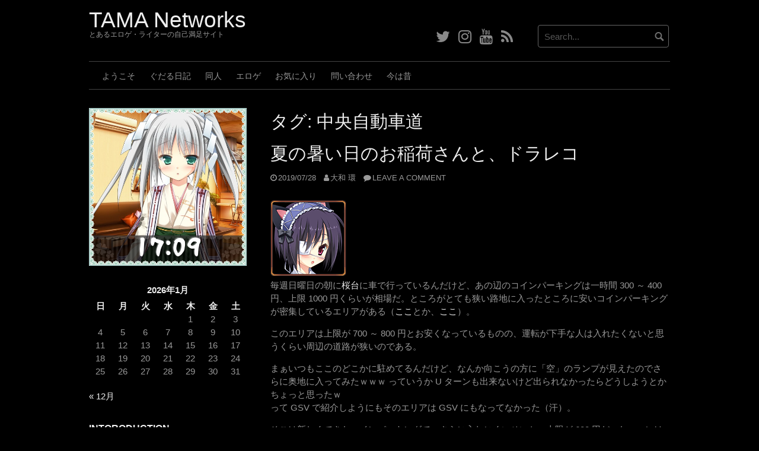

--- FILE ---
content_type: text/html; charset=UTF-8
request_url: https://amatsukami.jp/tag/%E4%B8%AD%E5%A4%AE%E8%87%AA%E5%8B%95%E8%BB%8A%E9%81%93/
body_size: 123990
content:
<!DOCTYPE html>
<html lang="ja" prefix="og: http://ogp.me/ns# fb: http://ogp.me/ns/fb#">
<head>
<meta charset="UTF-8">
<meta name="viewport" content="width=device-width, initial-scale=1">
<link rel="profile" href="http://gmpg.org/xfn/11">
<link rel="pingback" href="https://amatsukami.jp/xmlrpc.php">


<title>中央自動車道 &#8211; TAMA Networks</title>
<meta name='robots' content='max-image-preview:large' />
<link rel="alternate" type="application/rss+xml" title="TAMA Networks &raquo; フィード" href="https://amatsukami.jp/feed/" />
<link rel="alternate" type="application/rss+xml" title="TAMA Networks &raquo; コメントフィード" href="https://amatsukami.jp/comments/feed/" />
<link rel="alternate" type="application/rss+xml" title="TAMA Networks &raquo; 中央自動車道 タグのフィード" href="https://amatsukami.jp/tag/%e4%b8%ad%e5%a4%ae%e8%87%aa%e5%8b%95%e8%bb%8a%e9%81%93/feed/" />
<style id='wp-img-auto-sizes-contain-inline-css' type='text/css'>
img:is([sizes=auto i],[sizes^="auto," i]){contain-intrinsic-size:3000px 1500px}
/*# sourceURL=wp-img-auto-sizes-contain-inline-css */
</style>
<link rel='stylesheet' id='soromanga-css-css' href='https://amatsukami.jp/wp-content/uploads/soromanga_css/3_frame_wp.css?ver=6.9' type='text/css' media='all' />
<style id='wp-emoji-styles-inline-css' type='text/css'>

	img.wp-smiley, img.emoji {
		display: inline !important;
		border: none !important;
		box-shadow: none !important;
		height: 1em !important;
		width: 1em !important;
		margin: 0 0.07em !important;
		vertical-align: -0.1em !important;
		background: none !important;
		padding: 0 !important;
	}
/*# sourceURL=wp-emoji-styles-inline-css */
</style>
<link rel='stylesheet' id='wp-block-library-css' href='https://amatsukami.jp/wp-content/plugins/gutenberg/build/styles/block-library/style.css?ver=22.3.0' type='text/css' media='all' />
<style id='global-styles-inline-css' type='text/css'>
:root{--wp--preset--aspect-ratio--square: 1;--wp--preset--aspect-ratio--4-3: 4/3;--wp--preset--aspect-ratio--3-4: 3/4;--wp--preset--aspect-ratio--3-2: 3/2;--wp--preset--aspect-ratio--2-3: 2/3;--wp--preset--aspect-ratio--16-9: 16/9;--wp--preset--aspect-ratio--9-16: 9/16;--wp--preset--color--black: #000000;--wp--preset--color--cyan-bluish-gray: #abb8c3;--wp--preset--color--white: #ffffff;--wp--preset--color--pale-pink: #f78da7;--wp--preset--color--vivid-red: #cf2e2e;--wp--preset--color--luminous-vivid-orange: #ff6900;--wp--preset--color--luminous-vivid-amber: #fcb900;--wp--preset--color--light-green-cyan: #7bdcb5;--wp--preset--color--vivid-green-cyan: #00d084;--wp--preset--color--pale-cyan-blue: #8ed1fc;--wp--preset--color--vivid-cyan-blue: #0693e3;--wp--preset--color--vivid-purple: #9b51e0;--wp--preset--gradient--vivid-cyan-blue-to-vivid-purple: linear-gradient(135deg,rgb(6,147,227) 0%,rgb(155,81,224) 100%);--wp--preset--gradient--light-green-cyan-to-vivid-green-cyan: linear-gradient(135deg,rgb(122,220,180) 0%,rgb(0,208,130) 100%);--wp--preset--gradient--luminous-vivid-amber-to-luminous-vivid-orange: linear-gradient(135deg,rgb(252,185,0) 0%,rgb(255,105,0) 100%);--wp--preset--gradient--luminous-vivid-orange-to-vivid-red: linear-gradient(135deg,rgb(255,105,0) 0%,rgb(207,46,46) 100%);--wp--preset--gradient--very-light-gray-to-cyan-bluish-gray: linear-gradient(135deg,rgb(238,238,238) 0%,rgb(169,184,195) 100%);--wp--preset--gradient--cool-to-warm-spectrum: linear-gradient(135deg,rgb(74,234,220) 0%,rgb(151,120,209) 20%,rgb(207,42,186) 40%,rgb(238,44,130) 60%,rgb(251,105,98) 80%,rgb(254,248,76) 100%);--wp--preset--gradient--blush-light-purple: linear-gradient(135deg,rgb(255,206,236) 0%,rgb(152,150,240) 100%);--wp--preset--gradient--blush-bordeaux: linear-gradient(135deg,rgb(254,205,165) 0%,rgb(254,45,45) 50%,rgb(107,0,62) 100%);--wp--preset--gradient--luminous-dusk: linear-gradient(135deg,rgb(255,203,112) 0%,rgb(199,81,192) 50%,rgb(65,88,208) 100%);--wp--preset--gradient--pale-ocean: linear-gradient(135deg,rgb(255,245,203) 0%,rgb(182,227,212) 50%,rgb(51,167,181) 100%);--wp--preset--gradient--electric-grass: linear-gradient(135deg,rgb(202,248,128) 0%,rgb(113,206,126) 100%);--wp--preset--gradient--midnight: linear-gradient(135deg,rgb(2,3,129) 0%,rgb(40,116,252) 100%);--wp--preset--font-size--small: 13px;--wp--preset--font-size--medium: 20px;--wp--preset--font-size--large: 36px;--wp--preset--font-size--x-large: 42px;--wp--preset--spacing--20: 0.44rem;--wp--preset--spacing--30: 0.67rem;--wp--preset--spacing--40: 1rem;--wp--preset--spacing--50: 1.5rem;--wp--preset--spacing--60: 2.25rem;--wp--preset--spacing--70: 3.38rem;--wp--preset--spacing--80: 5.06rem;--wp--preset--shadow--natural: 6px 6px 9px rgba(0, 0, 0, 0.2);--wp--preset--shadow--deep: 12px 12px 50px rgba(0, 0, 0, 0.4);--wp--preset--shadow--sharp: 6px 6px 0px rgba(0, 0, 0, 0.2);--wp--preset--shadow--outlined: 6px 6px 0px -3px rgb(255, 255, 255), 6px 6px rgb(0, 0, 0);--wp--preset--shadow--crisp: 6px 6px 0px rgb(0, 0, 0);}:where(.is-layout-flex){gap: 0.5em;}:where(.is-layout-grid){gap: 0.5em;}body .is-layout-flex{display: flex;}.is-layout-flex{flex-wrap: wrap;align-items: center;}.is-layout-flex > :is(*, div){margin: 0;}body .is-layout-grid{display: grid;}.is-layout-grid > :is(*, div){margin: 0;}:where(.wp-block-columns.is-layout-flex){gap: 2em;}:where(.wp-block-columns.is-layout-grid){gap: 2em;}:where(.wp-block-post-template.is-layout-flex){gap: 1.25em;}:where(.wp-block-post-template.is-layout-grid){gap: 1.25em;}.has-black-color{color: var(--wp--preset--color--black) !important;}.has-cyan-bluish-gray-color{color: var(--wp--preset--color--cyan-bluish-gray) !important;}.has-white-color{color: var(--wp--preset--color--white) !important;}.has-pale-pink-color{color: var(--wp--preset--color--pale-pink) !important;}.has-vivid-red-color{color: var(--wp--preset--color--vivid-red) !important;}.has-luminous-vivid-orange-color{color: var(--wp--preset--color--luminous-vivid-orange) !important;}.has-luminous-vivid-amber-color{color: var(--wp--preset--color--luminous-vivid-amber) !important;}.has-light-green-cyan-color{color: var(--wp--preset--color--light-green-cyan) !important;}.has-vivid-green-cyan-color{color: var(--wp--preset--color--vivid-green-cyan) !important;}.has-pale-cyan-blue-color{color: var(--wp--preset--color--pale-cyan-blue) !important;}.has-vivid-cyan-blue-color{color: var(--wp--preset--color--vivid-cyan-blue) !important;}.has-vivid-purple-color{color: var(--wp--preset--color--vivid-purple) !important;}.has-black-background-color{background-color: var(--wp--preset--color--black) !important;}.has-cyan-bluish-gray-background-color{background-color: var(--wp--preset--color--cyan-bluish-gray) !important;}.has-white-background-color{background-color: var(--wp--preset--color--white) !important;}.has-pale-pink-background-color{background-color: var(--wp--preset--color--pale-pink) !important;}.has-vivid-red-background-color{background-color: var(--wp--preset--color--vivid-red) !important;}.has-luminous-vivid-orange-background-color{background-color: var(--wp--preset--color--luminous-vivid-orange) !important;}.has-luminous-vivid-amber-background-color{background-color: var(--wp--preset--color--luminous-vivid-amber) !important;}.has-light-green-cyan-background-color{background-color: var(--wp--preset--color--light-green-cyan) !important;}.has-vivid-green-cyan-background-color{background-color: var(--wp--preset--color--vivid-green-cyan) !important;}.has-pale-cyan-blue-background-color{background-color: var(--wp--preset--color--pale-cyan-blue) !important;}.has-vivid-cyan-blue-background-color{background-color: var(--wp--preset--color--vivid-cyan-blue) !important;}.has-vivid-purple-background-color{background-color: var(--wp--preset--color--vivid-purple) !important;}.has-black-border-color{border-color: var(--wp--preset--color--black) !important;}.has-cyan-bluish-gray-border-color{border-color: var(--wp--preset--color--cyan-bluish-gray) !important;}.has-white-border-color{border-color: var(--wp--preset--color--white) !important;}.has-pale-pink-border-color{border-color: var(--wp--preset--color--pale-pink) !important;}.has-vivid-red-border-color{border-color: var(--wp--preset--color--vivid-red) !important;}.has-luminous-vivid-orange-border-color{border-color: var(--wp--preset--color--luminous-vivid-orange) !important;}.has-luminous-vivid-amber-border-color{border-color: var(--wp--preset--color--luminous-vivid-amber) !important;}.has-light-green-cyan-border-color{border-color: var(--wp--preset--color--light-green-cyan) !important;}.has-vivid-green-cyan-border-color{border-color: var(--wp--preset--color--vivid-green-cyan) !important;}.has-pale-cyan-blue-border-color{border-color: var(--wp--preset--color--pale-cyan-blue) !important;}.has-vivid-cyan-blue-border-color{border-color: var(--wp--preset--color--vivid-cyan-blue) !important;}.has-vivid-purple-border-color{border-color: var(--wp--preset--color--vivid-purple) !important;}.has-vivid-cyan-blue-to-vivid-purple-gradient-background{background: var(--wp--preset--gradient--vivid-cyan-blue-to-vivid-purple) !important;}.has-light-green-cyan-to-vivid-green-cyan-gradient-background{background: var(--wp--preset--gradient--light-green-cyan-to-vivid-green-cyan) !important;}.has-luminous-vivid-amber-to-luminous-vivid-orange-gradient-background{background: var(--wp--preset--gradient--luminous-vivid-amber-to-luminous-vivid-orange) !important;}.has-luminous-vivid-orange-to-vivid-red-gradient-background{background: var(--wp--preset--gradient--luminous-vivid-orange-to-vivid-red) !important;}.has-very-light-gray-to-cyan-bluish-gray-gradient-background{background: var(--wp--preset--gradient--very-light-gray-to-cyan-bluish-gray) !important;}.has-cool-to-warm-spectrum-gradient-background{background: var(--wp--preset--gradient--cool-to-warm-spectrum) !important;}.has-blush-light-purple-gradient-background{background: var(--wp--preset--gradient--blush-light-purple) !important;}.has-blush-bordeaux-gradient-background{background: var(--wp--preset--gradient--blush-bordeaux) !important;}.has-luminous-dusk-gradient-background{background: var(--wp--preset--gradient--luminous-dusk) !important;}.has-pale-ocean-gradient-background{background: var(--wp--preset--gradient--pale-ocean) !important;}.has-electric-grass-gradient-background{background: var(--wp--preset--gradient--electric-grass) !important;}.has-midnight-gradient-background{background: var(--wp--preset--gradient--midnight) !important;}.has-small-font-size{font-size: var(--wp--preset--font-size--small) !important;}.has-medium-font-size{font-size: var(--wp--preset--font-size--medium) !important;}.has-large-font-size{font-size: var(--wp--preset--font-size--large) !important;}.has-x-large-font-size{font-size: var(--wp--preset--font-size--x-large) !important;}
/*# sourceURL=global-styles-inline-css */
</style>

<style id='classic-theme-styles-inline-css' type='text/css'>
.wp-block-button__link{background-color:#32373c;border-radius:9999px;box-shadow:none;color:#fff;font-size:1.125em;padding:calc(.667em + 2px) calc(1.333em + 2px);text-decoration:none}.wp-block-file__button{background:#32373c;color:#fff}.wp-block-accordion-heading{margin:0}.wp-block-accordion-heading__toggle{background-color:inherit!important;color:inherit!important}.wp-block-accordion-heading__toggle:not(:focus-visible){outline:none}.wp-block-accordion-heading__toggle:focus,.wp-block-accordion-heading__toggle:hover{background-color:inherit!important;border:none;box-shadow:none;color:inherit;padding:var(--wp--preset--spacing--20,1em) 0;text-decoration:none}.wp-block-accordion-heading__toggle:focus-visible{outline:auto;outline-offset:0}
/*# sourceURL=https://amatsukami.jp/wp-content/plugins/gutenberg/build/styles/block-library/classic.css */
</style>
<link rel='stylesheet' id='contact-form-7-css' href='https://amatsukami.jp/wp-content/plugins/contact-form-7/includes/css/styles.css?ver=6.1.4' type='text/css' media='all' />
<link rel='stylesheet' id='sm-style-css' href='https://amatsukami.jp/wp-content/plugins/wp-show-more/wpsm-style.css?ver=6.9' type='text/css' media='all' />
<link rel='stylesheet' id='coral-dark-style-css' href='https://amatsukami.jp/wp-content/themes/coral-dark/style.css?ver=6.9' type='text/css' media='all' />
<style id='coral-dark-style-inline-css' type='text/css'>
h1.site-title, h3.site-title { font-family: Impact, Charcoal, sans-serif;}
		
		body, button, input, select, textarea {	font-size: 15px;}
		h1.site-title, h3.site-title {
			margin-top: 12px; 
			font-size: 37px; 
		}
		h1.site-title a,
		h1.site-title a:visited,
		h1.site-title a:hover,
		h1.site-title a:active,
		h1.site-title a:focus,
		h3.site-title a,
		h3.site-title a:visited,
		h3.site-title a:hover,
		h3.site-title a:active,
		h3.site-title a:focus {
			color: #eeeeee !important;
		}
		
		h2.site-description, h4.site-description {
			margin-top: -5px;
			font-size: 12px;
			color: #999999;
		}
		.custom-logo {max-height: 100px;}
		@media screen and (min-width: 768px) {
			.main-navigation {margin-top: 15px;}
			#search1 {margin-top: 42px;}
			#social1 {margin-top: 47px;}
		}
	
/*# sourceURL=coral-dark-style-inline-css */
</style>
<link rel='stylesheet' id='yarpp-thumbnails-css' href='https://amatsukami.jp/wp-content/plugins/yet-another-related-posts-plugin/style/styles_thumbnails.css?ver=5.30.11' type='text/css' media='all' />
<style id='yarpp-thumbnails-inline-css' type='text/css'>
.yarpp-thumbnails-horizontal .yarpp-thumbnail {width: 130px;height: 170px;margin: 5px;margin-left: 0px;}.yarpp-thumbnail > img, .yarpp-thumbnail-default {width: 120px;height: 120px;margin: 5px;}.yarpp-thumbnails-horizontal .yarpp-thumbnail-title {margin: 7px;margin-top: 0px;width: 120px;}.yarpp-thumbnail-default > img {min-height: 120px;min-width: 120px;}
/*# sourceURL=yarpp-thumbnails-inline-css */
</style>
<link rel='stylesheet' id='hcb-style-css' href='https://amatsukami.jp/wp-content/plugins/highlighting-code-block/build/css/hcb--dark.css?ver=2.0.1' type='text/css' media='all' />
<style id='hcb-style-inline-css' type='text/css'>
:root{--hcb--fz--base: 14px}:root{--hcb--fz--mobile: 13px}:root{--hcb--ff:Menlo, Consolas, "メイリオ", sans-serif;}.hcb_wrap pre{-webkit-font-smoothing: antialiased;-moz-osx-font-smoothing: grayscale;}
/*# sourceURL=hcb-style-inline-css */
</style>
<link rel='stylesheet' id='ari-fancybox-css' href='https://amatsukami.jp/wp-content/plugins/ari-fancy-lightbox/assets/fancybox/jquery.fancybox.min.css?ver=1.4.1' type='text/css' media='all' />
<style id='ari-fancybox-inline-css' type='text/css'>
BODY .fancybox-container{z-index:200000}BODY .fancybox-is-open .fancybox-bg{opacity:0.87}BODY .fancybox-bg {background-color:#0f0f11}BODY .fancybox-thumbs {background-color:#ffffff}
/*# sourceURL=ari-fancybox-inline-css */
</style>
<script type="text/javascript" src="https://amatsukami.jp/wp-includes/js/jquery/jquery.min.js?ver=3.7.1" id="jquery-core-js"></script>
<script type="text/javascript" src="https://amatsukami.jp/wp-includes/js/jquery/jquery-migrate.min.js?ver=3.4.1" id="jquery-migrate-js"></script>
<script type="text/javascript" src="https://amatsukami.jp/wp-content/themes/coral-dark/js/jquery.nivo.slider.pack.js?ver=3.2" id="nivo-slider-js"></script>
<script type="text/javascript" id="ari-fancybox-js-extra">
/* <![CDATA[ */
var ARI_FANCYBOX = {"lightbox":{"backFocus":false,"trapFocus":false,"thumbs":{"hideOnClose":false},"touch":{"vertical":true,"momentum":true},"buttons":["slideShow","fullScreen","thumbs","close"],"lang":"custom","i18n":{"custom":{"PREV":"Previous","NEXT":"Next","PLAY_START":"Start slideshow (P)","PLAY_STOP":"Stop slideshow (P)","FULL_SCREEN":"Full screen (F)","THUMBS":"Thumbnails (G)","CLOSE":"Close (Esc)","ERROR":"The requested content cannot be loaded. \u003Cbr/\u003E Please try again later."}}},"convert":{"images":{"convert":true,"post_grouping":true,"titleFromExif":true},"youtube":{"convert":true},"vimeo":{"convert":true},"metacafe":{"convert":true},"dailymotion":{"convert":true},"vine":{"convert":true},"instagram":{"convert":true},"google_maps":{"convert":true}},"sanitize":null,"viewers":{"pdfjs":{"url":"https://amatsukami.jp/wp-content/plugins/ari-fancy-lightbox/assets/pdfjs/web/viewer.html"}}};
//# sourceURL=ari-fancybox-js-extra
/* ]]> */
</script>
<script type="text/javascript" src="https://amatsukami.jp/wp-content/plugins/ari-fancy-lightbox/assets/fancybox/jquery.fancybox.min.js?ver=1.4.1" id="ari-fancybox-js"></script>
<link rel="https://api.w.org/" href="https://amatsukami.jp/wp-json/" /><link rel="alternate" title="JSON" type="application/json" href="https://amatsukami.jp/wp-json/wp/v2/tags/2259" /><link rel="EditURI" type="application/rsd+xml" title="RSD" href="https://amatsukami.jp/xmlrpc.php?rsd" />
<meta name="generator" content="WordPress 6.9" />
<style type="text/css">.recentcomments a{display:inline !important;padding:0 !important;margin:0 !important;}</style><link rel="icon" href="https://amatsukami.jp/wp-content/uploads/2012/09/kamon-150x150.png" sizes="32x32" />
<link rel="icon" href="https://amatsukami.jp/wp-content/uploads/2012/09/kamon.png" sizes="192x192" />
<link rel="apple-touch-icon" href="https://amatsukami.jp/wp-content/uploads/2012/09/kamon.png" />
<meta name="msapplication-TileImage" content="https://amatsukami.jp/wp-content/uploads/2012/09/kamon.png" />
		<style type="text/css" id="wp-custom-css">
			/* TAMA Networks Original */
@font-face {
	font-family:'Ricty';
	src: url("https://amatsukami.jp/fonts/RictyDiscord-Regular.ttf") format('TTF'),
}
@font-face {
	font-family:'Ricty Bold';
	src: url("https://amatsukami.jp/fonts/RictyDiscord-Bold.ttf") format('TTF'),
}
@font-face {
	font-family:'Migu 1C';
  src: url("https://amatsukami.jp/fonts/migu-1c-regular.woff2") format('woff2'),
       url("https://amatsukami.jp/fonts/migu-1c-regular.woff")  format('woff');
}
@font-face {
	font-family:'07Yasashisa';
  src: url("https://amatsukami.jp/fonts/07Yasashisa.woff2") format('woff2'),
       url("https://amatsukami.jp/fonts/07Yasashisa.woff")  format('woff');
}
@font-face {
  font-family: "NotoSansCJKjpBlack";
  src: url("https://amatsukami.jp/fonts/NotoSansCJKjp-Black.woff2") format('woff2'),
       url("https://amatsukami.jp/fonts/NotoSansCJKjp-Black.woff")  format('woff');
}
@font-face {
  font-family: "NotoSansCJKjpBold";
  src: url("https://amatsukami.jp/fonts/NotoSansCJKjp-Bold.woff2") format('woff2'),
       url("https://amatsukami.jp/fonts/NotoSansCJKjp-Bold.woff")  format('woff');
}
@font-face {
  font-family: "NotoSansCJKjpDemiLight";
  src: url("https://amatsukami.jp/fonts/NotoSansCJKjp-DemiLight.woff2") format('woff2'),
       url("https://amatsukami.jp/fonts/NotoSansCJKjp-DemiLight.woff")  format('woff');
}
@font-face {
  font-family: "NotoSansCJKjpLight";
  src: url("https://amatsukami.jp/fonts/NotoSansCJKjp-Light.woff2") format('woff2'),
       url("https://amatsukami.jp/fonts/NotoSansCJKjp-Light.woff")  format('woff');
}
@font-face {
  font-family: "NotoSansCJKjpMedium";
  src: url("https://amatsukami.jp/fonts/NotoSansCJKjp-Medium.woff2") format('woff2'),
       url("https://amatsukami.jp/fonts/NotoSansCJKjp-Medium.woff")  format('woff');
}
@font-face {
  font-family: "NotoSansCJKjpRegular";
  src: url("https://amatsukami.jp/fonts/NotoSansCJKjp-Regular.woff2") format('woff2'),
       url("https://amatsukami.jp/fonts/NotoSansCJKjp-Regular.woff")  format('woff');
}
@font-face {
  font-family: "NotoSansCJKjpThin";
  src: url("https://amatsukami.jp/fonts/NotoSansCJKjp-Thin.woff2") format('woff2'),
       url("https://amatsukami.jp/fonts/NotoSansCJKjp-Thin.woff")  format('woff');
}
img {
	margin-top: 2px;
	margin-bottom: 2px;
}
p {
	text-align: left;
}
h1.site-title a,
h1.site-title a:visited,
h1.site-title a:hover,
h1.site-title a:active,
h1.site-title a:focus,
h3.site-title a,
h3.site-title a:visited,
h3.site-title a:hover,
h3.site-title a:active,
h3.site-title a:focus {
	color: #1898d9;
}
table th {
	padding: 2px 3px 2px 3px;
}
table td {
	padding: 2px 3px 2px 3px;
}
a:hover,
a:focus,
a:active {
	color: #1898d9;
}
h1 a:hover, h2 a:hover, h3 a:hover, h4 a:hover, h5 a:hover, h6 a:hover {
	color: #1898d9;
}
#reply-title a#cancel-comment-reply-link:hover, 
.attachment span.entry-date:hover,
.entry-content .edit-link a:hover,
.entry-footer .edit-link a:hover,
.entry-meta .edit-link a:hover,
.comment-meta .edit-link a:hover,
.comment-metadata > a time:hover,
.comment-metadata > a:hover,
.site-content .byline a:hover,
.site-content .comments-link a:hover,
.site-content .posted-on a:hover,
#comments .reply a:hover {
	color: #1898d9;
}
.theme-default .nivoSlider {
	background:#000 url(images/loading.gif) no-repeat 50% 50%;
}
/*
span.update {
	margin-left: 12px;
}
*/
@media screen and (max-width: 480px) {
  .smallpostthumb {
	width: auto;
  }
}
.youtube_wrap {
    position: relative;
    padding-bottom: 56.25%;
    height: 0;
    overflow: hidden;
	  margin-bottom: 16px;
}
.youtube_wrap iframe {
    position: absolute;
    top: 0;
    left: 0;
    width: 100%;
    height: 100%;
	margin-top: 1px;
	margin-bottom: 1px;
}

.youtube_wrap2 {
    position: relative;
    padding-bottom: -77.77%;
    height: 0;
    overflow: hidden;
	  margin-bottom: 16px;
}
.youtube_wrap2 iframe {
    position: absolute;
    top: 0;
    left: 0;
    width: 50%;
    height: 100%;
	margin-top: 1px;
	margin-bottom: 1px;
}


table td {
	vertical-align: middle;
}
.smallpostthumb{
	float: none;
}


.table_wrapper {
	width: 100%;
	overflow-x: auto;
	white-space: nowrap;
}

.table_wrapper table {
	width: auto;
}		</style>
		
<!-- START - Open Graph and Twitter Card Tags 3.3.7 -->
 <!-- Facebook Open Graph -->
  <meta property="og:image:secure_url" content="https://amatsukami.jp/wp-content/uploads/2012/09/kamon.png"/>
 <!-- Google+ / Schema.org -->
 <!-- Twitter Cards -->
  <meta name="twitter:title" content="中央自動車道"/>
  <meta name="twitter:url" content="https://amatsukami.jp/tag/%e4%b8%ad%e5%a4%ae%e8%87%aa%e5%8b%95%e8%bb%8a%e9%81%93/"/>
  <meta name="twitter:description" content="とあるエロゲ・ライターの自己満足サイト"/>
  <meta name="twitter:image" content="https://amatsukami.jp/wp-content/uploads/2012/09/kamon.png"/>
  <meta name="twitter:card" content="summary"/>
  <meta name="twitter:site" content="@UNADUKI_Keyaki"/>
 <!-- SEO -->
  <link rel="canonical" href="https://amatsukami.jp/tag/%e4%b8%ad%e5%a4%ae%e8%87%aa%e5%8b%95%e8%bb%8a%e9%81%93/"/>
  <meta name="description" content="とあるエロゲ・ライターの自己満足サイト"/>
 <!-- Misc. tags -->
 <!-- is_tag -->
<!-- END - Open Graph and Twitter Card Tags 3.3.7 -->
	
<link rel='stylesheet' id='yarppRelatedCss-css' href='https://amatsukami.jp/wp-content/plugins/yet-another-related-posts-plugin/style/related.css?ver=5.30.11' type='text/css' media='all' />
</head>

<body class="archive tag tag-2259 wp-embed-responsive wp-theme-coral-dark">
<div id="page" class="hfeed site">
	<a class="skip-link screen-reader-text" href="#content">Skip to content</a>

	<header id="masthead" class="site-header grid-container" role="banner">
		<div class="site-branding egrid  grid-35 tablet-grid-35 mobile-grid-100">
												<h3 class="site-title"><a href="https://amatsukami.jp/" rel="home">TAMA Networks</a></h3>
					<h4 class="site-description">とあるエロゲ・ライターの自己満足サイト</h4>
					
							
		</div><!-- .site-branding -->
		<div id="headerright" class="grid-parent egrid  grid-65 tablet-grid-65 mobile-grid-100">
			
			<div id="social1" class="egrid  grid-60 tablet-grid-60 mobile-grid-100">
									<nav class="social-navigation" role="navigation" aria-label="Footer Social Links Menu">
						<div class="menu-sub-menu-container"><ul id="menu-sub-menu" class="social-links-menu"><li id="menu-item-25333" class="menu-item menu-item-type-custom menu-item-object-custom menu-item-25333"><a href="https://twitter.com/UNADUKI_Keyaki/"><span class="screen-reader-text">Twitter</span><i class="fa fa-twitter"></i></a></li>
<li id="menu-item-25334" class="menu-item menu-item-type-custom menu-item-object-custom menu-item-25334"><a href="https://www.instagram.com/yamatotamaki/"><span class="screen-reader-text">Instagram</span><i class="fa fa-instagram"></i></a></li>
<li id="menu-item-25335" class="menu-item menu-item-type-custom menu-item-object-custom menu-item-25335"><a href="https://www.youtube.com/channel/UCPdzb2UZD4tpgf64LJNIvvQ" title="YouTube Channel"><span class="screen-reader-text">YouTube</span><i class="fa fa-youtube"></i></a></li>
<li id="menu-item-25337" class="menu-item menu-item-type-custom menu-item-object-custom menu-item-25337"><a href="https://amatsukami.jp/feed/" title="RSS Feed"><span class="screen-reader-text">RSS</span><i class="fa fa-rss"></i></a></li>
</ul></div>					</nav><!-- .social-navigation -->
							</div>
			
			<div id="search1" class="search  grid-40 tablet-grid-40 mobile-grid-100">
				<div class="search-container">
<form role="search" method="get" class="search-form" action="https://amatsukami.jp/">
	<fieldset>
		<input type="search" class="search-field" placeholder="Search..." value="" name="s" title="Search for:" />
		<input type="submit" class="search-submit" value="" />
	</fieldset>
</form>
</div>			</div>
		</div>

		<nav id="site-navigation" class="main-navigation egrid grid-100 tablet-grid-100 mobile-grid-100" role="navigation">
			<i id="menu-button" class="fa fa-bars collapsed"><span>  Menu</span></i>
			<div class="menu-main-container"><ul id="main-menu" class="sm sm-clean collapsed"><li id="menu-item-17" class="menu-item menu-item-type-post_type menu-item-object-page menu-item-home menu-item-17"><a href="https://amatsukami.jp/" title="HOME">ようこそ</a></li>
<li id="menu-item-18" class="menu-item menu-item-type-post_type menu-item-object-page current_page_parent menu-item-18"><a href="https://amatsukami.jp/tama-networks-lives/" title="随時更新、不定期日記">ぐだる日記</a></li>
<li id="menu-item-5393" class="menu-item menu-item-type-custom menu-item-object-custom menu-item-5393"><a href="https://amatsukami.info/" title="作ったものなど">同人</a></li>
<li id="menu-item-3387" class="menu-item menu-item-type-post_type menu-item-object-page menu-item-3387"><a href="https://amatsukami.jp/eroge/" title="エロゲよもやま話">エロゲ</a></li>
<li id="menu-item-57885" class="menu-item menu-item-type-post_type menu-item-object-page menu-item-57885"><a href="https://amatsukami.jp/bookmarks/">お気に入り</a></li>
<li id="menu-item-13765" class="menu-item menu-item-type-post_type menu-item-object-page menu-item-13765"><a href="https://amatsukami.jp/contact/">問い合わせ</a></li>
<li id="menu-item-17433" class="menu-item menu-item-type-custom menu-item-object-custom menu-item-17433"><a href="https://amatsukami.jp/pukiwiki/" title="旧コンテンツ">今は昔</a></li>
</ul></div>		</nav><!-- #site-navigation -->
	</header><!-- #masthead -->

		
<!-- breadcrumbs from Yoast or NavXT plugins -->
		
	<div id="content" class="site-content grid-container">

	<div id="primary" class="content-area egrid  grid-70 tablet-grid-70 mobile-grid-100 push-30 tablet-push-30">
		<main id="main" class="site-main" role="main">

		
			<header class="page-header">
				<h1 class="page-title">タグ: <span>中央自動車道</span></h1>			</header><!-- .page-header -->

						
				
<article id="post-26906" class="post-26906 post type-post status-publish format-standard has-post-thumbnail hentry category-video category-280 tag-shakatak tag-546 tag-2259 tag-2390 tag-1412 tag-3835 tag-207 tag-37 tag-91">
	<header class="entry-header">
		<h1 class="entry-title"><a href="https://amatsukami.jp/2019/07/28/%e5%a4%8f%e3%81%ae%e6%9a%91%e3%81%84%e6%97%a5%e3%81%ae%e3%81%8a%e7%a8%b2%e8%8d%b7%e3%81%95%e3%82%93%e3%81%a8%e3%80%81%e3%83%89%e3%83%a9%e3%83%ac%e3%82%b3/" rel="bookmark">夏の暑い日のお稲荷さんと、ドラレコ</a></h1>
				<div class="entry-meta">
			<span class="posted-on"><a href="https://amatsukami.jp/2019/07/28/%e5%a4%8f%e3%81%ae%e6%9a%91%e3%81%84%e6%97%a5%e3%81%ae%e3%81%8a%e7%a8%b2%e8%8d%b7%e3%81%95%e3%82%93%e3%81%a8%e3%80%81%e3%83%89%e3%83%a9%e3%83%ac%e3%82%b3/" rel="bookmark"><time class="entry-date published" datetime="2019-07-28T02:04:51+09:00">2019/07/28</time><time class="updated" datetime="2019-08-11T22:49:32+09:00">2019/08/11</time></a></span><span class="byline"> <span class="author vcard"><a class="url fn n" href="https://amatsukami.jp/author/tamaki/">大和 環</a></span></span><span class="comments-link"><a href="https://amatsukami.jp/2019/07/28/%e5%a4%8f%e3%81%ae%e6%9a%91%e3%81%84%e6%97%a5%e3%81%ae%e3%81%8a%e7%a8%b2%e8%8d%b7%e3%81%95%e3%82%93%e3%81%a8%e3%80%81%e3%83%89%e3%83%a9%e3%83%ac%e3%82%b3/#respond">Leave a comment</a></span>		</div><!-- .entry-meta -->
			</header><!-- .entry-header -->

	<div class="entry-content">
		
	<a class="post-thumbnail" href="https://amatsukami.jp/2019/07/28/%e5%a4%8f%e3%81%ae%e6%9a%91%e3%81%84%e6%97%a5%e3%81%ae%e3%81%8a%e7%a8%b2%e8%8d%b7%e3%81%95%e3%82%93%e3%81%a8%e3%80%81%e3%83%89%e3%83%a9%e3%83%ac%e3%82%b3/" aria-hidden="true">
		<img width="128" height="128" src="https://amatsukami.jp/wp-content/uploads/2016/04/bs_kuro_k.png" class="alignleft smallpostthumb wp-post-image" alt="夏の暑い日のお稲荷さんと、ドラレコ" sizes="(max-width: 480px) 100vw, 210px" decoding="async" />	</a>

	<p>毎週日曜日の朝に<a href="https://ja.wikipedia.org/wiki/桜台駅_(東京都)" target="_blank" rel="noopener noreferrer">桜台</a>に車で行っているんだけど、あの辺のコインパーキングは一時間 300 ～ 400 円、上限 1000 円くらいが相場だ。ところがとても狭い路地に入ったところに安いコインパーキングが密集しているエリアがある（<a href="https://www.google.co.jp/maps/@35.7401406,139.6622093,3a,75y,351.14h,100.58t/data=!3m6!1e1!3m4!1soqkz6Ukc20RuYmxzhaW-IA!2e0!7i16384!8i8192" target="_blank" rel="noopener noreferrer">ここ</a>とか、<a href="https://www.google.co.jp/maps/@35.7400199,139.6622341,3a,75y,219.87h,88.44t/data=!3m6!1e1!3m4!1schmI207G1fxp_C1BltN-vQ!2e0!7i16384!8i8192" target="_blank" rel="noopener noreferrer">ここ</a>）。</p>
<p>このエリアは上限が 700 ～ 800 円とお安くなっているものの、運転が下手な人は入れたくないと思うくらい周辺の道路が狭いのである。</p>
<p>まぁいつもここのどこかに駐めてるんだけど、なんか向こうの方に「空」のランプが見えたのでさらに奥地に入ってみたｗｗｗ っていうか U ターンも出来ないけど出られなかったらどうしようとかちょっと思ったｗ<br />
って GSV で紹介しようにもそのエリアは GSV にもなってなかった（汗）。</p>
<p>そこは新しくできたコインパーキングで、さらに入れにくいせいか、上限が 600 円だった。コレは安い。で、そのコインパーキングのすぐそばにとても小さなお稲荷さんがあったので思わず写真に収めてしまった。<br />
ちっちゃいなぁ。<br />
お狐様もちっちゃいｗ</p>
<p><a href="https://amatsukami.jp/wp-content/uploads/2019/08/19072801.jpg"><img decoding="async" class="alignnone size-thumbnail wp-image-26907" src="https://amatsukami.jp/wp-content/uploads/2019/08/19072801-150x150.jpg" alt="" width="150" height="150" srcset="https://amatsukami.jp/wp-content/uploads/2019/08/19072801-150x150.jpg 150w, https://amatsukami.jp/wp-content/uploads/2019/08/19072801-120x120.jpg 120w" sizes="(max-width: 150px) 100vw, 150px" /></a> <a href="https://amatsukami.jp/wp-content/uploads/2019/08/19072802.jpg"><img decoding="async" class="alignnone size-thumbnail wp-image-26910" src="https://amatsukami.jp/wp-content/uploads/2019/08/19072802-150x150.jpg" alt="" width="150" height="150" srcset="https://amatsukami.jp/wp-content/uploads/2019/08/19072802-150x150.jpg 150w, https://amatsukami.jp/wp-content/uploads/2019/08/19072802-120x120.jpg 120w" sizes="(max-width: 150px) 100vw, 150px" /></a> <a href="https://amatsukami.jp/wp-content/uploads/2019/08/19072803.jpg"><img loading="lazy" decoding="async" class="alignnone size-thumbnail wp-image-26909" src="https://amatsukami.jp/wp-content/uploads/2019/08/19072803-150x150.jpg" alt="" width="150" height="150" srcset="https://amatsukami.jp/wp-content/uploads/2019/08/19072803-150x150.jpg 150w, https://amatsukami.jp/wp-content/uploads/2019/08/19072803-120x120.jpg 120w" sizes="auto, (max-width: 150px) 100vw, 150px" /></a> <a href="https://amatsukami.jp/wp-content/uploads/2019/08/19072804.jpg"><img loading="lazy" decoding="async" class="alignnone size-thumbnail wp-image-26908" src="https://amatsukami.jp/wp-content/uploads/2019/08/19072804-150x150.jpg" alt="" width="150" height="150" srcset="https://amatsukami.jp/wp-content/uploads/2019/08/19072804-150x150.jpg 150w, https://amatsukami.jp/wp-content/uploads/2019/08/19072804-120x120.jpg 120w" sizes="auto, (max-width: 150px) 100vw, 150px" /></a></p>
<p>そして今日の温度は 37 ℃！<br />
いやー、夏って感じですな。<br />
去年は 14 日間猛暑日だったらしいけど、今年はどうなるんだろ？<br />
台風もガンガンきてるしなぁ。</p>
<p>しかしもう 8 月なんだよね……遊びたい！ どっか遠くに行きたいよ！！</p>
<p><a href="https://amatsukami.jp/wp-content/uploads/2019/08/19072805.jpg"><img loading="lazy" decoding="async" class="alignnone size-thumbnail wp-image-26911" src="https://amatsukami.jp/wp-content/uploads/2019/08/19072805-150x150.jpg" alt="" width="150" height="150" srcset="https://amatsukami.jp/wp-content/uploads/2019/08/19072805-150x150.jpg 150w, https://amatsukami.jp/wp-content/uploads/2019/08/19072805-120x120.jpg 120w" sizes="auto, (max-width: 150px) 100vw, 150px" /></a></p>
<p>さて、他に日記のネタがないので（ぁ<br />
せっかく動画にしたのに日記に載せるのを忘れていたネタを二つ（ぉ</p>
<p>一つ目は 7/19 に会社に行く前に<a href="https://ja.wikipedia.org/wiki/三軒茶屋" target="_blank" rel="noopener noreferrer">三軒茶屋</a>にある<a href="http://euodia.jp/" target="_blank" rel="noopener noreferrer">知り合いの音楽団</a>に寄ったんだけど、この日は<a href="https://ja.wikipedia.org/wiki/小田急小田原線" target="_blank" rel="noopener noreferrer">小田急線</a>と<a href="https://ja.wikipedia.org/wiki/京王線" target="_blank" rel="noopener noreferrer">京王線</a>（含む<a href="https://ja.wikipedia.org/wiki/京王井の頭線" target="_blank" rel="noopener noreferrer">井の頭線</a>）が<a href="https://tr.twipple.jp/h/6a/b3/変電所火災.html" target="_blank" rel="noopener noreferrer">止まった</a>関係で、南北を貫く全ての道路が大渋滞！！！ なんと、3km 進むのに 40 分もかかるというとんでもない状況になっていた。<br />
さすがに業を煮やしたボクは、裏道で行くことを決意。ところが裏道も大変だったよ、っていう動画（笑い</p>
<p><video controls="controls" width="100%" height="auto"><source src="/wp-content/uploads/2019/08/2019_0719_090928_015.mp4" /></video><br />
（MP4 / 1080p / 60fps / 24Mbps / 971MiB / PAPAGO! GS30G）</p>
<p><a href="https://ja.wikipedia.org/wiki/吉祥寺通り" target="_blank" rel="noopener noreferrer">吉祥寺通り</a>も<a href="https://ja.wikipedia.org/wiki/むらさき橋" target="_blank" rel="noopener noreferrer">むらさき橋</a>通りもまったく動かなかったので、井の頭公園通りという超狭い道を通ろうと思って行ったんだけど、あの通り、狭いから誰も使わねーだろうなんて思ったボクが甘かったｗｗｗｗ<br />
しかもボクみたいなでかい車どころか、トラックが普通に来やがんのｗｗｗ</p>
<p>もう一つはそのままさらに裏道で南下しているときに偶然遭遇した、<a href="https://ja.wikipedia.org/wiki/東京外環自動車道" target="_blank" rel="noopener noreferrer">外環</a>と<a href="https://ja.wikipedia.org/wiki/中央自動車道" target="_blank" rel="noopener noreferrer">中央道</a>のジャンクション『中央 JCT』建設現場。</p>
<p><video controls="controls" width="100%" height="auto"><source src="/wp-content/uploads/2019/08/2019_0719_091427_016.mp4" /></video><br />
（MP4 / 1080p / 30fps / 16Mbps / 188MiB / PAPAGO! GS30G）</p>
<p>うおー、こんなことになっているとは！ 興奮する！！<br />
あー、、早くできないかなぁ、外環道。<br />
まぁ、出来たら出来たでただの渋滞するクソ道路になりそうではあるんだけどね（ぁ</p>
<ul>
<li>今夜のヘビロテ -&gt; <a href="https://www.youtube.com/watch?v=nRSEEOv9RcM" target="_blank" rel="noopener noreferrer">Secret Garden / Shakatak</a></li>
</ul>
<div class='yarpp yarpp-related yarpp-related-website yarpp-template-thumbnails'>
<!-- YARPP Thumbnails -->
<h3>▼関連記事</h3>
<div class="yarpp-thumbnails-horizontal">
<a class='yarpp-thumbnail' rel='norewrite' href='https://amatsukami.jp/2019/08/02/%e7%9b%b8%e5%a4%89%e3%82%8f%e3%82%89%e3%81%9a%e8%93%ae%e6%a0%b9%e3%81%8c%e9%81%a0%e3%81%84%ef%bc%86%e4%b9%85%e3%80%85%e3%81%ae%e3%83%ad%e3%83%b3%e3%82%b0%e3%83%89%e3%83%a9%e3%82%a4%e3%83%96/' title='相変わらず蓮根が遠い＆久々のロングドライブ'>
<img width="120" height="120" src="https://amatsukami.jp/wp-content/uploads/2012/09/rural_rn00b.png" class="attachment-yarpp-thumbnail size-yarpp-thumbnail wp-post-image" alt="" data-pin-nopin="true" /><span class="yarpp-thumbnail-title">相変わらず蓮根が遠い＆久々のロングドライブ</span></a>
<a class='yarpp-thumbnail' rel='norewrite' href='https://amatsukami.jp/2020/03/29/%e9%9b%aa%e3%81%a8%e3%82%a4%e3%83%b3%e3%83%89%e3%82%ab%e3%83%ac%e3%83%bc/' title='雪とインドカレー'>
<img width="120" height="120" src="https://amatsukami.jp/wp-content/uploads/2012/09/rural_yn02a.png" class="attachment-yarpp-thumbnail size-yarpp-thumbnail wp-post-image" alt="" data-pin-nopin="true" /><span class="yarpp-thumbnail-title">雪とインドカレー</span></a>
<a class='yarpp-thumbnail' rel='norewrite' href='https://amatsukami.jp/2020/10/09/%e4%b9%85%e3%81%97%e3%81%b6%e3%82%8a%e3%81%ae%e6%9c%9d%e5%87%ba%e7%a4%be%e3%81%a8%e5%b7%9d%e8%b6%8a%e3%82%bf%e3%83%b3%e3%83%a1%e3%83%b3/' title='久しぶりの朝出社と川越タンメン'>
<img width="120" height="120" src="https://amatsukami.jp/wp-content/uploads/2012/09/bs_yuta01a.png" class="attachment-yarpp-thumbnail size-yarpp-thumbnail wp-post-image" alt="" data-pin-nopin="true" /><span class="yarpp-thumbnail-title">久しぶりの朝出社と川越タンメン</span></a>
<a class='yarpp-thumbnail' rel='norewrite' href='https://amatsukami.jp/2016/08/10/%e3%83%89%e3%83%a9%e3%83%ac%e3%82%b3%e3%80%81%e8%89%b2%e3%80%85/' title='ドラレコ、色々'>
<img width="120" height="120" src="https://amatsukami.jp/wp-content/uploads/2016/04/bs_sasa_n0.png" class="attachment-yarpp-thumbnail size-yarpp-thumbnail wp-post-image" alt="" data-pin-nopin="true" /><span class="yarpp-thumbnail-title">ドラレコ、色々</span></a>
</div>
</div>

			</div><!-- .entry-content -->

	<footer class="entry-footer">
		<span class="update">Updated: <a href="https://amatsukami.jp/2019/07/28/%e5%a4%8f%e3%81%ae%e6%9a%91%e3%81%84%e6%97%a5%e3%81%ae%e3%81%8a%e7%a8%b2%e8%8d%b7%e3%81%95%e3%82%93%e3%81%a8%e3%80%81%e3%83%89%e3%83%a9%e3%83%ac%e3%82%b3/" rel="bookmark"><time class="published updated" datetime="2019-08-11T22:49:32+09:00">2019/08/11</time></a></span><br><span class="cat-links">Categories: <a href="https://amatsukami.jp/category/video/" rel="category tag">動画</a>, <a href="https://amatsukami.jp/category/%e9%9b%91%e8%ab%87/" rel="category tag">雑談</a></span><span class="tags-links">Tags: <a href="https://amatsukami.jp/tag/shakatak/" rel="tag">Shakatak</a>, <a href="https://amatsukami.jp/tag/%e4%b8%89%e9%b7%b9/" rel="tag">三鷹</a>, <a href="https://amatsukami.jp/tag/%e4%b8%ad%e5%a4%ae%e8%87%aa%e5%8b%95%e8%bb%8a%e9%81%93/" rel="tag">中央自動車道</a>, <a href="https://amatsukami.jp/tag/%e6%9d%b1%e4%ba%ac%e5%a4%96%e7%92%b0%e8%87%aa%e5%8b%95%e8%bb%8a%e9%81%93/" rel="tag">東京外環自動車道</a>, <a href="https://amatsukami.jp/tag/%e6%a1%9c%e5%8f%b0/" rel="tag">桜台</a>, <a href="https://amatsukami.jp/tag/%e6%aa%9c%e7%a8%b2%e8%8d%b7%e5%a4%a7%e6%98%8e%e7%a5%9e/" rel="tag">檜稲荷大明神</a>, <a href="https://amatsukami.jp/tag/%e6%b8%8b%e6%bb%9e/" rel="tag">渋滞</a>, <a href="https://amatsukami.jp/tag/%e9%80%9a%e5%8b%a4/" rel="tag">通勤</a>, <a href="https://amatsukami.jp/tag/%e9%a7%90%e8%bb%8a%e5%a0%b4/" rel="tag">駐車場</a></span>	</footer><!-- .entry-footer -->
</article><!-- #post-## -->
			
				
<article id="post-19438" class="post-19438 post type-post status-publish format-standard has-post-thumbnail hentry category-gadget category-journey tag-android tag-arc-7hd tag-kobo tag-reorder-katty-heath tag-1851 tag-2259 tag-971 tag-2859 tag-1850">
	<header class="entry-header">
		<h1 class="entry-title"><a href="https://amatsukami.jp/2017/11/03/%e5%9b%9b%e5%9b%bd%e3%81%ab%e8%a1%8c%e3%81%8f/" rel="bookmark">四国に行く</a></h1>
				<div class="entry-meta">
			<span class="posted-on"><a href="https://amatsukami.jp/2017/11/03/%e5%9b%9b%e5%9b%bd%e3%81%ab%e8%a1%8c%e3%81%8f/" rel="bookmark"><time class="entry-date published" datetime="2017-11-03T11:40:31+09:00">2017/11/03</time><time class="updated" datetime="2018-06-14T01:09:59+09:00">2018/06/14</time></a></span><span class="byline"> <span class="author vcard"><a class="url fn n" href="https://amatsukami.jp/author/tamaki/">大和 環</a></span></span><span class="comments-link"><a href="https://amatsukami.jp/2017/11/03/%e5%9b%9b%e5%9b%bd%e3%81%ab%e8%a1%8c%e3%81%8f/#respond">Leave a comment</a></span>		</div><!-- .entry-meta -->
			</header><!-- .entry-header -->

	<div class="entry-content">
		
	<a class="post-thumbnail" href="https://amatsukami.jp/2017/11/03/%e5%9b%9b%e5%9b%bd%e3%81%ab%e8%a1%8c%e3%81%8f/" aria-hidden="true">
		<img width="128" height="128" src="https://amatsukami.jp/wp-content/uploads/2012/09/bs_ryok01i.png" class="alignleft smallpostthumb wp-post-image" alt="四国に行く" sizes="auto, (max-width: 480px) 100vw, 210px" decoding="async" loading="lazy" />	</a>

	<p>祖父の 100 歳のお祝い（紀寿）が親戚一同集まって行われると言うことで、<a href="https://ja.wikipedia.org/wiki/四国" target="_blank" rel="noopener">四国</a>に帰ることになった。今回も自分の車で帰ろうかと思っていたのだが、東京にいる親戚が車で帰るということで、そのドライバーをすることになった。<br />
とは言え今日は東京を脱出するまで。<a href="https://ja.wikipedia.org/wiki/清里高原" target="_blank" rel="noopener">清里</a>の別荘まで移動。その親戚は先に別荘入りしているため、清里までは自分の車で行く。</p>
<p>下の写真は清里に行く途中の<a href="https://ja.wikipedia.org/wiki/中央自動車道" target="_blank" rel="noopener">中央道</a><a href="https://ja.wikipedia.org/wiki/談合坂サービスエリア" target="_blank" rel="noopener">談合坂サービスエリア</a>で食べた<a href="https://tabelog.com/yamanashi/A1905/A190502/19006182/" target="_blank" rel="noopener">すた丼</a>（ぇー<br />
談合坂はロクな食い物屋がないんだよねぇ……前も<a href="https://amatsukami.jp/?p=15340">談合坂で担々麺を食べて敗北</a>したんだよね。<br />
サービスエリアの写真で光が滲んでしまっている（ゴースト フレア？）のはレンズに手垢がついてしまっていたため（汗）。スマートフォンはレンズが剥き出しだからついつい触っちゃうんだよねぇ……。</p>
<p><a href="https://amatsukami.jp/wp-content/uploads/2018/03/1711035405.jpg"><img loading="lazy" decoding="async" class="alignnone size-thumbnail wp-image-19439" src="https://amatsukami.jp/wp-content/uploads/2018/03/1711035405-150x150.jpg" alt="" width="150" height="150" srcset="https://amatsukami.jp/wp-content/uploads/2018/03/1711035405-150x150.jpg 150w, https://amatsukami.jp/wp-content/uploads/2018/03/1711035405-120x120.jpg 120w" sizes="auto, (max-width: 150px) 100vw, 150px" /></a> <a href="https://amatsukami.jp/wp-content/uploads/2018/03/1711035406.jpg"><img loading="lazy" decoding="async" class="alignnone size-thumbnail wp-image-19440" src="https://amatsukami.jp/wp-content/uploads/2018/03/1711035406-150x150.jpg" alt="" width="150" height="150" srcset="https://amatsukami.jp/wp-content/uploads/2018/03/1711035406-150x150.jpg 150w, https://amatsukami.jp/wp-content/uploads/2018/03/1711035406-120x120.jpg 120w" sizes="auto, (max-width: 150px) 100vw, 150px" /></a> <a href="https://amatsukami.jp/wp-content/uploads/2018/03/1711035408.jpg"><img loading="lazy" decoding="async" class="alignnone size-thumbnail wp-image-19442" src="https://amatsukami.jp/wp-content/uploads/2018/03/1711035408-150x150.jpg" alt="" width="150" height="150" srcset="https://amatsukami.jp/wp-content/uploads/2018/03/1711035408-150x150.jpg 150w, https://amatsukami.jp/wp-content/uploads/2018/03/1711035408-120x120.jpg 120w" sizes="auto, (max-width: 150px) 100vw, 150px" /></a> <a href="https://amatsukami.jp/wp-content/uploads/2018/03/1711035409.jpg"><img loading="lazy" decoding="async" class="alignnone size-thumbnail wp-image-19441" src="https://amatsukami.jp/wp-content/uploads/2018/03/1711035409-150x150.jpg" alt="" width="150" height="150" srcset="https://amatsukami.jp/wp-content/uploads/2018/03/1711035409-150x150.jpg 150w, https://amatsukami.jp/wp-content/uploads/2018/03/1711035409-120x120.jpg 120w" sizes="auto, (max-width: 150px) 100vw, 150px" /></a></p>
<p>下のツイートは <a href="https://amatsukami.jp/?p=19050">3000 円で買った Android タブレット</a>に色々アプリを入れては試し、いらなかったらアンインストールってのを別荘に着いてから繰り返していたときのもの。</p>
<blockquote class="twitter-tweet" data-width="550" data-dnt="true">
<p lang="ja" dir="ltr">Androidしゅごい！買ったアプリをアンインストールしたら、自動で払い戻しされた。<br />iOSもそうなのかなぁ？ 買ったアプリ、アンインストールしたことないかも。<a href="https://twitter.com/hashtag/Android?src=hash&amp;ref_src=twsrc%5Etfw">#Android</a> <a href="https://twitter.com/hashtag/%E6%B1%BA%E6%B8%88?src=hash&amp;ref_src=twsrc%5Etfw">#決済</a></p>
<p>&mdash; 宇奈月けやき (@UNADUKI_Keyaki) <a href="https://twitter.com/UNADUKI_Keyaki/status/926570609336729600?ref_src=twsrc%5Etfw">November 3, 2017</a></p></blockquote>
<p><script async src="https://platform.twitter.com/widgets.js" charset="utf-8"></script></p>
<p>有料のソフトも入れて試してたんだけど、アンインストールしたら払い戻しの連絡が来た。Android ってそうなんだ。親切だなぁ。iOS はそうではなかった気がするんだけど……どうなんだろうな。iOS は買った後アンインストールしたアプリがない気がする……。</p>
<ul>
<li>今夜のヘビロテ -&gt; <a href="https://www.youtube.com/watch?v=5gZ7aSwBrcU" target="_blank" rel="noopener">Love Again &#8211; Blue5even Radio Edit / ReOrder &amp; Katty Heath</a></li>
</ul>
<div class='yarpp yarpp-related yarpp-related-website yarpp-template-thumbnails'>
<!-- YARPP Thumbnails -->
<h3>▼関連記事</h3>
<div class="yarpp-thumbnails-horizontal">
<a class='yarpp-thumbnail' rel='norewrite' href='https://amatsukami.jp/2015/06/06/%e7%a7%98%e6%b9%af%e3%80%81%e6%a2%85%e3%83%b6%e5%b3%b6%e6%b8%a9%e6%b3%89/' title='秘湯、梅ヶ島温泉'>
<img width="120" height="120" src="https://amatsukami.jp/wp-content/uploads/2012/09/rural_am00e.png" class="attachment-yarpp-thumbnail size-yarpp-thumbnail wp-post-image" alt="" data-pin-nopin="true" /><span class="yarpp-thumbnail-title">秘湯、梅ヶ島温泉</span></a>
<a class='yarpp-thumbnail' rel='norewrite' href='https://amatsukami.jp/2015/05/16/%e8%8b%a6%e6%a5%bd%e3%80%81%e9%95%b7%e9%87%8e%e8%b7%af/' title='苦楽、長野路＋テザリングの話'>
<img width="120" height="120" src="https://amatsukami.jp/wp-content/uploads/2012/09/rural_rn00j.png" class="attachment-yarpp-thumbnail size-yarpp-thumbnail wp-post-image" alt="" data-pin-nopin="true" /><span class="yarpp-thumbnail-title">苦楽、長野路＋テザリングの話</span></a>
<a class='yarpp-thumbnail' rel='norewrite' href='https://amatsukami.jp/2015/09/19/%e3%82%b7%e3%83%ab%e3%83%90%e3%83%bc%e3%82%a6%e3%82%a3%e3%83%bc%e3%82%af%e3%81%a0%e3%81%a3%e3%81%a6%e3%81%b0%e3%82%88/' title='シルバーウィークだってばよ'>
<img width="120" height="120" src="https://amatsukami.jp/wp-content/uploads/2012/09/rural_sy00h.png" class="attachment-yarpp-thumbnail size-yarpp-thumbnail wp-post-image" alt="" data-pin-nopin="true" /><span class="yarpp-thumbnail-title">シルバーウィークだってばよ</span></a>
<a class='yarpp-thumbnail' rel='norewrite' href='https://amatsukami.jp/2015/11/21/%e7%a7%8b%e8%91%89%e3%81%a7%e4%b8%a6%e3%82%93%e3%81%a0%e3%82%8a%e3%80%81%e5%9b%bd%e9%81%93-299-%e3%81%a7%e4%b8%a6%e3%82%93%e3%81%a0%e3%82%8a%ef%bc%88%e4%bd%95/' title='秋葉で並んだり、国道 299 で並んだり（何'>
<img width="120" height="120" src="https://amatsukami.jp/wp-content/uploads/2012/09/bs_yasu01p.png" class="attachment-yarpp-thumbnail size-yarpp-thumbnail wp-post-image" alt="" data-pin-nopin="true" /><span class="yarpp-thumbnail-title">秋葉で並んだり、国道 299 で並んだり（何</span></a>
</div>
</div>

			</div><!-- .entry-content -->

	<footer class="entry-footer">
		<span class="update">Updated: <a href="https://amatsukami.jp/2017/11/03/%e5%9b%9b%e5%9b%bd%e3%81%ab%e8%a1%8c%e3%81%8f/" rel="bookmark"><time class="published updated" datetime="2018-06-14T01:09:59+09:00">2018/06/14</time></a></span><br><span class="cat-links">Categories: <a href="https://amatsukami.jp/category/gadget/" rel="category tag">ガジェット</a>, <a href="https://amatsukami.jp/category/journey/" rel="category tag">旅行</a></span><span class="tags-links">Tags: <a href="https://amatsukami.jp/tag/android/" rel="tag">Android</a>, <a href="https://amatsukami.jp/tag/arc-7hd/" rel="tag">Arc 7HD</a>, <a href="https://amatsukami.jp/tag/kobo/" rel="tag">kobo</a>, <a href="https://amatsukami.jp/tag/reorder-katty-heath/" rel="tag">ReOrder &amp; Katty Heath</a>, <a href="https://amatsukami.jp/tag/%e4%b8%8a%e9%87%8e%e5%8e%9f%e5%b8%82/" rel="tag">上野原市</a>, <a href="https://amatsukami.jp/tag/%e4%b8%ad%e5%a4%ae%e8%87%aa%e5%8b%95%e8%bb%8a%e9%81%93/" rel="tag">中央自動車道</a>, <a href="https://amatsukami.jp/tag/%e5%b1%b1%e6%a2%a8%e7%9c%8c/" rel="tag">山梨県</a>, <a href="https://amatsukami.jp/tag/%e7%b4%80%e5%af%bf%e5%9b%9b%e5%9b%bd%e5%b8%b0%e7%9c%81/" rel="tag">紀寿四国帰省</a>, <a href="https://amatsukami.jp/tag/%e8%ab%87%e5%90%88%e5%9d%82%e3%82%b5%e3%83%bc%e3%83%93%e3%82%b9%e3%82%a8%e3%83%aa%e3%82%a2/" rel="tag">談合坂サービスエリア</a></span>	</footer><!-- .entry-footer -->
</article><!-- #post-## -->
			
				
<article id="post-16464" class="post-16464 post type-post status-publish format-standard has-post-thumbnail hentry category-video category-journey tag-2235 tag-2232 tag-2259 tag-1211 tag-2387 tag-2237 tag-2374 tag-1161 tag-2388 tag-2233 tag-1663 tag-2390 tag-2234 tag-2389">
	<header class="entry-header">
		<h1 class="entry-title"><a href="https://amatsukami.jp/2016/09/04/%e6%9d%b1%e4%ba%ac%e3%81%b8%ef%bc%81/" rel="bookmark">東京へ…！</a></h1>
				<div class="entry-meta">
			<span class="posted-on"><a href="https://amatsukami.jp/2016/09/04/%e6%9d%b1%e4%ba%ac%e3%81%b8%ef%bc%81/" rel="bookmark"><time class="entry-date published" datetime="2016-09-04T13:24:20+09:00">2016/09/04</time><time class="updated" datetime="2017-06-03T00:54:46+09:00">2017/06/03</time></a></span><span class="byline"> <span class="author vcard"><a class="url fn n" href="https://amatsukami.jp/author/tamaki/">大和 環</a></span></span><span class="comments-link"><a href="https://amatsukami.jp/2016/09/04/%e6%9d%b1%e4%ba%ac%e3%81%b8%ef%bc%81/#comments">2 Comments</a></span>		</div><!-- .entry-meta -->
			</header><!-- .entry-header -->

	<div class="entry-content">
		
	<a class="post-thumbnail" href="https://amatsukami.jp/2016/09/04/%e6%9d%b1%e4%ba%ac%e3%81%b8%ef%bc%81/" aria-hidden="true">
		<img width="128" height="128" src="https://amatsukami.jp/wp-content/uploads/2012/09/bs_tuba01c.png" class="alignleft smallpostthumb wp-post-image" alt="東京へ…！" sizes="auto, (max-width: 480px) 100vw, 210px" decoding="async" loading="lazy" />	</a>

	<p>一ヶ月ぶりくらいの更新である（汗）。<br />
また間が空いてしまった……。今この日記を書いているのは、10/12 である。<br />
どうしてこうなってしまったかというと、今回、愛媛から東京までの全ての行程をドラレコで録画することができた。最初コレをつなげて YouTube にアップしようと思ったのだが、4 倍速でも 2 時間近い動画になってしまい、なんか、あんまり公開する意味ってないのかも……と思い、ダイジェストを作ることにしたからだ。</p>
<p>しかし、これがめんどうくさい（汗）。</p>
<p>曲の分数にあわせて、どこに何を挿入するかを考えなければならない。<br />
そんなことは考えたくない！＜ヲイ<br />
などとうだうだしているうちに 1 ヶ月近くが経ってしまったというわけである（大汗</p>
<p>と、いうわけで、9/4 の内容とはまったく関係のない話になってしまったが、9/4 はどんな一日であったかというと、それは動画を見れば解るのでそちらを参照いただきたい。動画は 4 分 48 秒ほど。</p>
<div class="youtube_wrap"><iframe loading="lazy" src="https://www.youtube.com/embed/PD8wHp569lw" width="300" height="150" frameborder="0" allowfullscreen="allowfullscreen"></iframe></div>
<p>途中、カメラマンの希望で<a href="https://ja.wikipedia.org/wiki/%E5%A7%AB%E8%B7%AF%E5%9F%8E" target="_blank">姫路城</a>に寄った。<br />
改修が済んだばかりの姫路城だ。ニュースなどでは白すぎではないかという報道もなされた。さて、どれくらい白いのか、ボクも興味があった。<br />
確かに、真っ白だったｗｗｗ<br />
すごいなー。屋根まで白い。<br />
文献に忠実だとこうなるらしい。しかし時と共にイイ感じに汚れて、また別の表情を見せるという。<br />
10 年後の姫路城が楽しみになった。</p>
<p>人は多く、世界遺産と言うこともあって、外国人の方も多かった。<br />
よくアメリカとかのテーブルトーク RPG のルールブックで日本のルールがあったりすると、大抵描かれている城は、この姫路城だったりする（笑）。</p>
<p>今でこそ世界遺産となり、世界的な観光地となった姫路城だが、江戸末期～明治初頭にはいろいろ不遇だったようだ。その辺は Wikipedia にも詳しく載っているので、ぜひ読んでみて欲しい。</p>
<p><a href="https://amatsukami.jp/wp-content/uploads/2016/10/1609041530.jpg"><img loading="lazy" decoding="async" class="alignnone size-thumbnail wp-image-16465" src="https://amatsukami.jp/wp-content/uploads/2016/10/1609041530-150x150.jpg" alt="1609041530" width="150" height="150" /></a> <a href="https://amatsukami.jp/wp-content/uploads/2016/10/1609041532.jpg"><img loading="lazy" decoding="async" class="alignnone size-thumbnail wp-image-16466" src="https://amatsukami.jp/wp-content/uploads/2016/10/1609041532-150x150.jpg" alt="1609041532" width="150" height="150" /></a> <a href="https://amatsukami.jp/wp-content/uploads/2016/10/1609041534.jpg"><img loading="lazy" decoding="async" class="alignnone size-thumbnail wp-image-16467" src="https://amatsukami.jp/wp-content/uploads/2016/10/1609041534-150x150.jpg" alt="1609041534" width="150" height="150" /></a> <a href="https://amatsukami.jp/wp-content/uploads/2016/10/1609041535.jpg"><img loading="lazy" decoding="async" class="alignnone size-thumbnail wp-image-16468" src="https://amatsukami.jp/wp-content/uploads/2016/10/1609041535-150x150.jpg" alt="1609041535" width="150" height="150" /></a> <a href="https://amatsukami.jp/wp-content/uploads/2016/10/1609041544.jpg"><img loading="lazy" decoding="async" class="alignnone size-thumbnail wp-image-16469" src="https://amatsukami.jp/wp-content/uploads/2016/10/1609041544-150x150.jpg" alt="1609041544" width="150" height="150" /></a> <a href="https://amatsukami.jp/wp-content/uploads/2016/10/1609041542.jpg"><img loading="lazy" decoding="async" class="alignnone size-thumbnail wp-image-16470" src="https://amatsukami.jp/wp-content/uploads/2016/10/1609041542-150x150.jpg" alt="1609041542" width="150" height="150" /></a> <a href="https://amatsukami.jp/wp-content/uploads/2016/10/1609041547.jpg"><img loading="lazy" decoding="async" class="alignnone size-thumbnail wp-image-16471" src="https://amatsukami.jp/wp-content/uploads/2016/10/1609041547-150x150.jpg" alt="1609041547" width="150" height="150" /></a></p>
<p>あと、最後に寄った<a href="https://ja.wikipedia.org/wiki/%E8%8F%96%E8%92%B2%E3%83%91%E3%83%BC%E3%82%AD%E3%83%B3%E3%82%B0%E3%82%A8%E3%83%AA%E3%82%A2" target="_blank">菖蒲パーキングエリア</a>がすんげーキレイだったので、写真撮ってきた。<br />
これは資料にも使えそう。でも、高速のサービスエリアやパーキングエリアが出てくるエロゲって、まずないと思うけど(^^;</p>
<p><a href="https://amatsukami.jp/wp-content/uploads/2016/09/1609041574.jpg"><img loading="lazy" decoding="async" class="alignnone size-thumbnail wp-image-16476" src="https://amatsukami.jp/wp-content/uploads/2016/09/1609041574-150x150.jpg" alt="1609041574" width="150" height="150" /></a> <a href="https://amatsukami.jp/wp-content/uploads/2016/09/1609041576.jpg"><img loading="lazy" decoding="async" class="alignnone size-thumbnail wp-image-16477" src="https://amatsukami.jp/wp-content/uploads/2016/09/1609041576-150x150.jpg" alt="1609041576" width="150" height="150" /></a> <a href="https://amatsukami.jp/wp-content/uploads/2016/09/1609041578.jpg"><img loading="lazy" decoding="async" class="alignnone size-thumbnail wp-image-16478" src="https://amatsukami.jp/wp-content/uploads/2016/09/1609041578-150x150.jpg" alt="1609041578" width="150" height="150" /></a> <a href="https://amatsukami.jp/wp-content/uploads/2016/09/1609041580.jpg"><img loading="lazy" decoding="async" class="alignnone size-thumbnail wp-image-16479" src="https://amatsukami.jp/wp-content/uploads/2016/09/1609041580-150x150.jpg" alt="1609041580" width="150" height="150" /></a> <a href="https://amatsukami.jp/wp-content/uploads/2016/09/1609041581.jpg"><img loading="lazy" decoding="async" class="alignnone size-thumbnail wp-image-16480" src="https://amatsukami.jp/wp-content/uploads/2016/09/1609041581-150x150.jpg" alt="1609041581" width="150" height="150" /></a> <a href="https://amatsukami.jp/wp-content/uploads/2016/09/1609041582.jpg"><img loading="lazy" decoding="async" class="alignnone size-thumbnail wp-image-16481" src="https://amatsukami.jp/wp-content/uploads/2016/09/1609041582-150x150.jpg" alt="1609041582" width="150" height="150" /></a> <a href="https://amatsukami.jp/wp-content/uploads/2016/09/1609041584.jpg"><img loading="lazy" decoding="async" class="alignnone size-thumbnail wp-image-16482" src="https://amatsukami.jp/wp-content/uploads/2016/09/1609041584-150x150.jpg" alt="1609041584" width="150" height="150" /></a> <a href="https://amatsukami.jp/wp-content/uploads/2016/09/1609041585.jpg"><img loading="lazy" decoding="async" class="alignnone size-thumbnail wp-image-16483" src="https://amatsukami.jp/wp-content/uploads/2016/09/1609041585-150x150.jpg" alt="1609041585" width="150" height="150" /></a> <a href="https://amatsukami.jp/wp-content/uploads/2016/09/1609041586.jpg"><img loading="lazy" decoding="async" class="alignnone size-thumbnail wp-image-16484" src="https://amatsukami.jp/wp-content/uploads/2016/09/1609041586-150x150.jpg" alt="1609041586" width="150" height="150" /></a> <a href="https://amatsukami.jp/wp-content/uploads/2016/09/1609041588.jpg"><img loading="lazy" decoding="async" class="alignnone size-thumbnail wp-image-16485" src="https://amatsukami.jp/wp-content/uploads/2016/09/1609041588-150x150.jpg" alt="1609041588" width="150" height="150" /></a> <a href="https://amatsukami.jp/wp-content/uploads/2016/09/1609041590.jpg"><img loading="lazy" decoding="async" class="alignnone size-thumbnail wp-image-16486" src="https://amatsukami.jp/wp-content/uploads/2016/09/1609041590-150x150.jpg" alt="1609041590" width="150" height="150" /></a> <a href="https://amatsukami.jp/wp-content/uploads/2016/09/1609041592.jpg"><img loading="lazy" decoding="async" class="alignnone size-thumbnail wp-image-16487" src="https://amatsukami.jp/wp-content/uploads/2016/09/1609041592-150x150.jpg" alt="1609041592" width="150" height="150" /></a> <a href="https://amatsukami.jp/wp-content/uploads/2016/09/1609041593.jpg"><img loading="lazy" decoding="async" class="alignnone size-thumbnail wp-image-16488" src="https://amatsukami.jp/wp-content/uploads/2016/09/1609041593-150x150.jpg" alt="1609041593" width="150" height="150" /></a> <a href="https://amatsukami.jp/wp-content/uploads/2016/09/1609041595.jpg"><img loading="lazy" decoding="async" class="alignnone size-thumbnail wp-image-16489" src="https://amatsukami.jp/wp-content/uploads/2016/09/1609041595-150x150.jpg" alt="1609041595" width="150" height="150" /></a></p>
<p>帰りの走行距離は、932.7km。今回の取材全体としては、2443.4km であった。<br />
この 5 日間でボクが 1 ヶ月で走る以上の距離を走ったことになる。</p>
<p><a href="https://amatsukami.jp/wp-content/uploads/2016/09/1609051597.jpg"><img loading="lazy" decoding="async" class="alignnone size-thumbnail wp-image-16493" src="https://amatsukami.jp/wp-content/uploads/2016/09/1609051597-150x150.jpg" alt="1609051597" width="150" height="150" /></a> <a href="https://amatsukami.jp/wp-content/uploads/2016/09/1609051599.jpg"><img loading="lazy" decoding="async" class="alignnone size-thumbnail wp-image-16494" src="https://amatsukami.jp/wp-content/uploads/2016/09/1609051599-150x150.jpg" alt="1609051599" width="150" height="150" /></a></p>
<div class='yarpp yarpp-related yarpp-related-website yarpp-template-thumbnails'>
<!-- YARPP Thumbnails -->
<h3>▼関連記事</h3>
<div class="yarpp-thumbnails-horizontal">
<a class='yarpp-thumbnail' rel='norewrite' href='https://amatsukami.jp/2016/05/10/%e5%9b%9b%e5%9b%bd%e3%81%b8/' title='四国へ……'>
<img width="120" height="120" src="https://amatsukami.jp/wp-content/uploads/2016/04/bs_sasa_d.png" class="attachment-yarpp-thumbnail size-yarpp-thumbnail wp-post-image" alt="" data-pin-nopin="true" /><span class="yarpp-thumbnail-title">四国へ……</span></a>
<a class='yarpp-thumbnail' rel='norewrite' href='https://amatsukami.jp/2016/05/17/%e5%b8%b0%e3%82%8b/' title='帰る'>
<img width="120" height="120" src="https://amatsukami.jp/wp-content/uploads/2012/09/bs_ruri01h.png" class="attachment-yarpp-thumbnail size-yarpp-thumbnail wp-post-image" alt="" data-pin-nopin="true" /><span class="yarpp-thumbnail-title">帰る</span></a>
<a class='yarpp-thumbnail' rel='norewrite' href='https://amatsukami.jp/2016/09/03/%e7%89%87%e9%81%93-150km-%e3%81%97%e3%81%8b%e3%81%aa%e3%81%84%e3%81%ae%e3%81%ab-6-%e6%99%82%e9%96%93%e4%bb%a5%e4%b8%8a%e3%81%8b%e3%81%8b%e3%81%a3%e3%81%9f%e3%81%a7%e3%81%94%e3%81%96%e3%82%8b/' title='片道 150km しかないのに 6 時間以上かかったでござる'>
<img width="120" height="120" src="https://amatsukami.jp/wp-content/uploads/2012/09/bs_yasu01m.png" class="attachment-yarpp-thumbnail size-yarpp-thumbnail wp-post-image" alt="" data-pin-nopin="true" /><span class="yarpp-thumbnail-title">片道 150km しかないのに 6 時間以上かかったでござる</span></a>
<a class='yarpp-thumbnail' rel='norewrite' href='https://amatsukami.jp/2017/04/09/%e8%8a%b1%e8%a6%8b%e3%81%a8%e7%a5%9e%e7%a4%be%e3%81%a8%e3%81%86%e3%81%be%e3%81%84%e8%95%8e%e9%ba%a6/' title='花見と神社とうまい蕎麦'>
<img width="120" height="120" src="https://amatsukami.jp/wp-content/uploads/2016/04/bs_kazu_c.png" class="attachment-yarpp-thumbnail size-yarpp-thumbnail wp-post-image" alt="" data-pin-nopin="true" /><span class="yarpp-thumbnail-title">花見と神社とうまい蕎麦</span></a>
</div>
</div>

			</div><!-- .entry-content -->

	<footer class="entry-footer">
		<span class="update">Updated: <a href="https://amatsukami.jp/2016/09/04/%e6%9d%b1%e4%ba%ac%e3%81%b8%ef%bc%81/" rel="bookmark"><time class="published updated" datetime="2017-06-03T00:54:46+09:00">2017/06/03</time></a></span><br><span class="cat-links">Categories: <a href="https://amatsukami.jp/category/video/" rel="category tag">動画</a>, <a href="https://amatsukami.jp/category/journey/" rel="category tag">旅行</a></span><span class="tags-links">Tags: <a href="https://amatsukami.jp/tag/%e3%81%97%e3%81%be%e3%81%aa%e3%81%bf%e6%b5%b7%e9%81%93/" rel="tag">しまなみ海道</a>, <a href="https://amatsukami.jp/tag/%e4%b8%ad%e5%9b%bd%e8%87%aa%e5%8b%95%e8%bb%8a%e9%81%93/" rel="tag">中国自動車道</a>, <a href="https://amatsukami.jp/tag/%e4%b8%ad%e5%a4%ae%e8%87%aa%e5%8b%95%e8%bb%8a%e9%81%93/" rel="tag">中央自動車道</a>, <a href="https://amatsukami.jp/tag/%e4%b9%85%e5%96%9c%e5%b8%82/" rel="tag">久喜市</a>, <a href="https://amatsukami.jp/tag/%e5%85%b5%e5%ba%ab%e7%9c%8c/" rel="tag">兵庫県</a>, <a href="https://amatsukami.jp/tag/%e5%90%8d%e7%a5%9e%e9%ab%98%e9%80%9f%e9%81%93%e8%b7%af/" rel="tag">名神高速道路</a>, <a href="https://amatsukami.jp/tag/%e5%9b%9b%e5%9b%bd%e5%8f%96%e6%9d%90%e6%97%85%e8%a1%8c/" rel="tag">四国取材旅行</a>, <a href="https://amatsukami.jp/tag/%e5%9f%bc%e7%8e%89%e7%9c%8c/" rel="tag">埼玉県</a>, <a href="https://amatsukami.jp/tag/%e5%a7%ab%e8%b7%af%e5%9f%8e/" rel="tag">姫路城</a>, <a href="https://amatsukami.jp/tag/%e5%b1%b1%e9%99%bd%e8%87%aa%e5%8b%95%e8%bb%8a%e9%81%93/" rel="tag">山陽自動車道</a>, <a href="https://amatsukami.jp/tag/%e6%84%9b%e5%aa%9b%e7%9c%8c/" rel="tag">愛媛県</a>, <a href="https://amatsukami.jp/tag/%e6%9d%b1%e4%ba%ac%e5%a4%96%e7%92%b0%e8%87%aa%e5%8b%95%e8%bb%8a%e9%81%93/" rel="tag">東京外環自動車道</a>, <a href="https://amatsukami.jp/tag/%e8%a5%bf%e7%80%ac%e6%88%b8%e8%87%aa%e5%8b%95%e8%bb%8a%e9%81%93/" rel="tag">西瀬戸自動車道</a>, <a href="https://amatsukami.jp/tag/%e9%a6%96%e9%83%bd%e5%9c%8f%e4%b8%ad%e5%a4%ae%e9%80%a3%e7%b5%a1%e8%87%aa%e5%8b%95%e8%bb%8a%e9%81%93/" rel="tag">首都圏中央連絡自動車道</a></span>	</footer><!-- .entry-footer -->
</article><!-- #post-## -->
			
				
<article id="post-15340" class="post-15340 post type-post status-publish format-standard has-post-thumbnail hentry category-video category-journey tag-2239 tag-2232 tag-2259 tag-2258 tag-2237 tag-2233 tag-2236 tag-2231 tag-2254 tag-2256 tag-2257 tag-1850 tag-2255">
	<header class="entry-header">
		<h1 class="entry-title"><a href="https://amatsukami.jp/2016/05/17/%e5%b8%b0%e3%82%8b/" rel="bookmark">帰る</a></h1>
				<div class="entry-meta">
			<span class="posted-on"><a href="https://amatsukami.jp/2016/05/17/%e5%b8%b0%e3%82%8b/" rel="bookmark"><time class="entry-date published" datetime="2016-05-17T23:48:02+09:00">2016/05/17</time><time class="updated" datetime="2016-06-18T23:32:02+09:00">2016/06/18</time></a></span><span class="byline"> <span class="author vcard"><a class="url fn n" href="https://amatsukami.jp/author/tamaki/">大和 環</a></span></span><span class="comments-link"><a href="https://amatsukami.jp/2016/05/17/%e5%b8%b0%e3%82%8b/#respond">Leave a comment</a></span>		</div><!-- .entry-meta -->
			</header><!-- .entry-header -->

	<div class="entry-content">
		
	<a class="post-thumbnail" href="https://amatsukami.jp/2016/05/17/%e5%b8%b0%e3%82%8b/" aria-hidden="true">
		<img width="128" height="128" src="https://amatsukami.jp/wp-content/uploads/2012/09/bs_ruri01h.png" class="alignleft smallpostthumb wp-post-image" alt="帰る" sizes="auto, (max-width: 480px) 100vw, 210px" decoding="async" loading="lazy" />	</a>

	<blockquote class="twitter-tweet" data-width="550">
<p lang="ja" dir="ltr">これから東京に帰ります。休みつつ、日付変わる頃にはつきたいなと思いつつ… <a href="https://t.co/2pcnrdWvYF">pic.twitter.com/2pcnrdWvYF</a></p>
<p>&mdash; 宇奈月けやき@ネタ考え中！ (@UNADUKI_Keyaki) <a href="https://twitter.com/UNADUKI_Keyaki/status/732415143984783360">May 17, 2016</a></p></blockquote>
<p><script async src="//platform.twitter.com/widgets.js" charset="utf-8"></script></p>
<p>午前中に考古館をみたあと、東京へ向けて走り出した。でたのは 13:00 頃だったろうか……？<br />
<a href="https://amatsukami.jp/?p=15020">行き</a>に東名でトラックにやられまくったので、帰りは中央道を通ることにした。しかし名神高速は使いたくない。そこで以下のルートを通ることにした。</p>
<ul>
<li><a href="https://ja.wikipedia.org/wiki/%E6%9D%BE%E5%B1%B1%E8%87%AA%E5%8B%95%E8%BB%8A%E9%81%93" target="_blank">松山道</a>→<a href="https://ja.wikipedia.org/wiki/%E9%AB%98%E6%9D%BE%E8%87%AA%E5%8B%95%E8%BB%8A%E9%81%93" target="_blank">高松道</a>→<a href="https://ja.wikipedia.org/wiki/%E7%80%AC%E6%88%B8%E5%A4%A7%E6%A9%8B" target="_blank">瀬戸大橋</a>→<a href="https://ja.wikipedia.org/wiki/%E5%B1%B1%E9%99%BD%E8%87%AA%E5%8B%95%E8%BB%8A%E9%81%93" target="_blank">山陽道</a>→<a href="https://ja.wikipedia.org/wiki/%E4%B8%AD%E5%9B%BD%E8%87%AA%E5%8B%95%E8%BB%8A%E9%81%93" target="_blank">中国道</a>→<a href="https://ja.wikipedia.org/wiki/%E5%90%8D%E7%A5%9E%E9%AB%98%E9%80%9F%E9%81%93%E8%B7%AF" target="_blank">名神高速</a>→<a href="https://ja.wikipedia.org/wiki/%E6%96%B0%E5%90%8D%E7%A5%9E%E9%AB%98%E9%80%9F%E9%81%93%E8%B7%AF" target="_blank">新名神高速</a>→<a href="https://ja.wikipedia.org/wiki/%E6%9D%B1%E5%90%8D%E9%98%AA%E8%87%AA%E5%8B%95%E8%BB%8A%E9%81%93" target="_blank">東名阪道</a>→<a href="https://ja.wikipedia.org/wiki/%E5%90%8D%E5%8F%A4%E5%B1%8B%E9%AB%98%E9%80%9F%E9%81%93%E8%B7%AF" target="_blank">名古屋高速</a>→名神高速→<a href="https://ja.wikipedia.org/wiki/%E4%B8%AD%E5%A4%AE%E8%87%AA%E5%8B%95%E8%BB%8A%E9%81%93" target="_blank">中央道</a></li>
</ul>
<p>ところが山陽道がけっこう工事をしていて一車線規制区間が多く、ペースが遅めだった。<br />
さらに名古屋高速から名神高速に出て<a href="https://ja.wikipedia.org/wiki/%E5%B0%8F%E7%89%A7%E3%82%B8%E3%83%A3%E3%83%B3%E3%82%AF%E3%82%B7%E3%83%A7%E3%83%B3" target="_blank">小牧 JCT</a> で中央道に出ようとしたのだが、道を間違えてしまい、一般道に降りてしまった（汗）。まぁ、ちょうど給油ポイントではあったため、下道で給油した。このとき、1 時間ほど名古屋市内をウロウロ……。いやー、名古屋って東京よりガソリンが安いんだけど、今回そんなことなく、下手をすると東京より 1 ～ 2 円高くって……安いガソリン スタンドを探して彷徨ってしまった。<br />
結局、安いところはなかった……orz<br />
それから<a href="https://ja.wikipedia.org/wiki/%E6%98%A5%E6%97%A5%E4%BA%95%E3%82%A4%E3%83%B3%E3%82%BF%E3%83%BC%E3%83%81%E3%82%A7%E3%83%B3%E3%82%B8" target="_blank">春日井 I.C.</a> で乗って、中央道へ。そこからは談合坂までノンストップ。いやー、やっぱり中央道はイイ。トラックがほとんど走っていないので、ほとんど自分のペースで走れる。</p>
<p>そうそう、<a href="https://ja.wikipedia.org/wiki/%E8%AB%87%E5%90%88%E5%9D%82%E3%82%B5%E3%83%BC%E3%83%93%E3%82%B9%E3%82%A8%E3%83%AA%E3%82%A2" target="_blank">談合坂 S.A.</a> に入ろうとしたら、覆面とそのあとを着いていくプリウスが（汗）。あららー、捕まっちゃったのかな？ と思ったら、案の定、同じ駐車スペースに入っていったｗ（<a href="https://youtu.be/sY6WRqtcbYE?t=3272" target="_blank">動画の 53&#8217;32&#8221; から</a>）。いやー、こんな夜遅くでも取り締まりやってるんだなぁっていうか、実は今までも中央道と<a href="https://ja.wikipedia.org/wiki/%E4%B8%8A%E4%BF%A1%E8%B6%8A%E8%87%AA%E5%8B%95%E8%BB%8A%E9%81%93" target="_blank">上信越道</a>は深夜でも覆面パトカーを何度か目撃している。要注意だ。</p>
<p>んで、談合坂で飯食ったんだけどさ、談合坂オリジナルの担々麺頼んだら、まずかったー。</p>
<blockquote class="twitter-tweet" data-width="550">
<p lang="ja" dir="ltr">談合坂担々麺！ <a href="https://t.co/MyPFOeF1GQ">pic.twitter.com/MyPFOeF1GQ</a></p>
<p>&mdash; 宇奈月けやき@ネタ考え中！ (@UNADUKI_Keyaki) <a href="https://twitter.com/UNADUKI_Keyaki/status/732557335487356929">May 17, 2016</a></p></blockquote>
<p><script async src="//platform.twitter.com/widgets.js" charset="utf-8"></script></p>
<p>ほんと、サービスエリアのグルメって改善しないねぇ……。パン屋とか入ってるサービスエリアも多いけどさ、焼きたてで美味しいかもしれないけど、値段がとんでもなく高いしさ。なんなのアレ？ ぜんぜん<strong>サービス</strong>してねぇじゃん！</p>
<p>あと虫がすごかった……。動画を見るとよく解るのだが、スタート地点ではあんなにキレイだったフロントガラスが、調布 I.C. についたときには虫の体液でべとべと。さすが山の中を通るだけのことはあるな……orz しかもこれ、ウォッシャー液じゃ落ちないんだよね（最近、<a href="http://www.amazon.co.jp/gp/product/B005SNW5UM/ref=as_li_qf_sp_asin_tl?ie=UTF8&amp;camp=247&amp;creative=1211&amp;creativeASIN=B005SNW5UM&amp;linkCode=as2&amp;tag=tamanetworks-22" target="_blank">虫の体液に対応したウォッシャー液</a>が発売されているらしい）。</p>
<p>そして、<a href="https://twitter.com/UNADUKI_Keyaki/status/732588451132936193" target="_blank">23 時頃、帰投</a>。昼間走った時間がこっちの方が多いのだけれど、渋滞もなく、行きよりも早く着いた気がする。<a href="https://amatsukami.jp/tag/6%e5%b9%b4%e3%81%b6%e3%82%8a%e3%81%ae%e5%b8%b0%e9%83%b7/">今回の旅</a>はボク自身は何も計画していなかったため、全体的には消化不良(^^;<br />
計画をしなかった（できなかった）理由は、現地での予定をちゃんと親に確認しなかったからだなぁ。もっと何日にボクが必要で、何日は丸一日空いているというのが解っていれば、いろいろと取材もできたと思う。</p>
<div class="youtube_wrap"><iframe loading="lazy" src="https://www.youtube.com/embed/sY6WRqtcbYE" width="640" height="360" frameborder="0" allowfullscreen="allowfullscreen"></iframe></div>
<div class='yarpp yarpp-related yarpp-related-website yarpp-template-thumbnails'>
<!-- YARPP Thumbnails -->
<h3>▼関連記事</h3>
<div class="yarpp-thumbnails-horizontal">
<a class='yarpp-thumbnail' rel='norewrite' href='https://amatsukami.jp/2016/05/10/%e5%9b%9b%e5%9b%bd%e3%81%b8/' title='四国へ……'>
<img width="120" height="120" src="https://amatsukami.jp/wp-content/uploads/2016/04/bs_sasa_d.png" class="attachment-yarpp-thumbnail size-yarpp-thumbnail wp-post-image" alt="" data-pin-nopin="true" /><span class="yarpp-thumbnail-title">四国へ……</span></a>
<a class='yarpp-thumbnail' rel='norewrite' href='https://amatsukami.jp/2016/09/04/%e6%9d%b1%e4%ba%ac%e3%81%b8%ef%bc%81/' title='東京へ…！'>
<img width="120" height="120" src="https://amatsukami.jp/wp-content/uploads/2012/09/bs_tuba01c.png" class="attachment-yarpp-thumbnail size-yarpp-thumbnail wp-post-image" alt="" data-pin-nopin="true" /><span class="yarpp-thumbnail-title">東京へ…！</span></a>
<a class='yarpp-thumbnail' rel='norewrite' href='https://amatsukami.jp/2017/11/07/%e6%9d%b1%e4%ba%ac%e3%81%ab%e5%b8%b0%e3%82%8b/' title='東京に帰る'>
<img width="120" height="120" src="https://amatsukami.jp/wp-content/uploads/2016/04/bs_kazu_a.png" class="attachment-yarpp-thumbnail size-yarpp-thumbnail wp-post-image" alt="" data-pin-nopin="true" /><span class="yarpp-thumbnail-title">東京に帰る</span></a>
<a class='yarpp-thumbnail' rel='norewrite' href='https://amatsukami.jp/2016/05/12/%e9%ab%98%e7%b8%84%e5%b1%b1%e3%81%a8%e7%b2%9f%e4%ba%95%e5%9d%82/' title='高縄山と粟井坂'>
<img width="120" height="120" src="https://amatsukami.jp/wp-content/uploads/2016/04/bs_kazu_e.png" class="attachment-yarpp-thumbnail size-yarpp-thumbnail wp-post-image" alt="" data-pin-nopin="true" /><span class="yarpp-thumbnail-title">高縄山と粟井坂</span></a>
</div>
</div>

			</div><!-- .entry-content -->

	<footer class="entry-footer">
		<span class="update">Updated: <a href="https://amatsukami.jp/2016/05/17/%e5%b8%b0%e3%82%8b/" rel="bookmark"><time class="published updated" datetime="2016-06-18T23:32:02+09:00">2016/06/18</time></a></span><br><span class="cat-links">Categories: <a href="https://amatsukami.jp/category/video/" rel="category tag">動画</a>, <a href="https://amatsukami.jp/category/journey/" rel="category tag">旅行</a></span><span class="tags-links">Tags: <a href="https://amatsukami.jp/tag/6%e5%b9%b4%e3%81%b6%e3%82%8a%e3%81%ae%e5%b8%b0%e9%83%b7/" rel="tag">6年ぶりの帰郷</a>, <a href="https://amatsukami.jp/tag/%e4%b8%ad%e5%9b%bd%e8%87%aa%e5%8b%95%e8%bb%8a%e9%81%93/" rel="tag">中国自動車道</a>, <a href="https://amatsukami.jp/tag/%e4%b8%ad%e5%a4%ae%e8%87%aa%e5%8b%95%e8%bb%8a%e9%81%93/" rel="tag">中央自動車道</a>, <a href="https://amatsukami.jp/tag/%e5%90%8d%e5%8f%a4%e5%b1%8b%e9%ab%98%e9%80%9f%e9%81%93%e8%b7%af/" rel="tag">名古屋高速道路</a>, <a href="https://amatsukami.jp/tag/%e5%90%8d%e7%a5%9e%e9%ab%98%e9%80%9f%e9%81%93%e8%b7%af/" rel="tag">名神高速道路</a>, <a href="https://amatsukami.jp/tag/%e5%b1%b1%e9%99%bd%e8%87%aa%e5%8b%95%e8%bb%8a%e9%81%93/" rel="tag">山陽自動車道</a>, <a href="https://amatsukami.jp/tag/%e6%96%b0%e5%90%8d%e7%a5%9e%e9%ab%98%e9%80%9f%e9%81%93%e8%b7%af/" rel="tag">新名神高速道路</a>, <a href="https://amatsukami.jp/tag/%e6%9d%b1%e5%90%8d%e9%98%aa%e8%87%aa%e5%8b%95%e8%bb%8a%e9%81%93/" rel="tag">東名阪自動車道</a>, <a href="https://amatsukami.jp/tag/%e6%9d%be%e5%b1%b1%e8%87%aa%e5%8b%95%e8%bb%8a%e9%81%93/" rel="tag">松山自動車道</a>, <a href="https://amatsukami.jp/tag/%e7%80%ac%e6%88%b8%e4%b8%ad%e5%a4%ae%e9%81%93/" rel="tag">瀬戸中央道</a>, <a href="https://amatsukami.jp/tag/%e7%80%ac%e6%88%b8%e5%a4%a7%e6%a9%8b/" rel="tag">瀬戸大橋</a>, <a href="https://amatsukami.jp/tag/%e8%ab%87%e5%90%88%e5%9d%82%e3%82%b5%e3%83%bc%e3%83%93%e3%82%b9%e3%82%a8%e3%83%aa%e3%82%a2/" rel="tag">談合坂サービスエリア</a>, <a href="https://amatsukami.jp/tag/%e9%ab%98%e6%9d%be%e8%87%aa%e5%8b%95%e8%bb%8a%e9%81%93/" rel="tag">高松自動車道</a></span>	</footer><!-- .entry-footer -->
</article><!-- #post-## -->
			
			
		
		</main><!-- #main -->
	</div><!-- #primary -->


<div id="secondary" class="widget-area egrid  grid-30 tablet-grid-30 mobile-grid-100 pull-70 tablet-pull-70" role="complementary">
<aside id="custom_html-2" class="widget_text widget widget_custom_html"><div class="textwidget custom-html-widget"><div style="position: relative; width: 100%; height: 100%; padding: 100% 0 0;"><iframe style="position: absolute; top: 0; left: 0; width: 100%; height: 100%;" loading="eager" src="https://amatsukami.info/moeclock/?product=summer,p1d&scale=100" scrolling="no" marginwidth="0" marginheight="0" frameborder="0"></iframe></div></div></aside><aside id="calendar-3" class="widget widget_calendar"><div id="calendar_wrap" class="calendar_wrap"><table id="wp-calendar" class="wp-calendar-table">
	<caption>2026年1月</caption>
	<thead>
	<tr>
		<th scope="col" aria-label="日曜日">日</th>
		<th scope="col" aria-label="月曜日">月</th>
		<th scope="col" aria-label="火曜日">火</th>
		<th scope="col" aria-label="水曜日">水</th>
		<th scope="col" aria-label="木曜日">木</th>
		<th scope="col" aria-label="金曜日">金</th>
		<th scope="col" aria-label="土曜日">土</th>
	</tr>
	</thead>
	<tbody>
	<tr>
		<td colspan="4" class="pad">&nbsp;</td><td>1</td><td>2</td><td>3</td>
	</tr>
	<tr>
		<td>4</td><td>5</td><td>6</td><td>7</td><td>8</td><td>9</td><td>10</td>
	</tr>
	<tr>
		<td>11</td><td>12</td><td>13</td><td>14</td><td>15</td><td>16</td><td>17</td>
	</tr>
	<tr>
		<td>18</td><td>19</td><td id="today">20</td><td>21</td><td>22</td><td>23</td><td>24</td>
	</tr>
	<tr>
		<td>25</td><td>26</td><td>27</td><td>28</td><td>29</td><td>30</td><td>31</td>
	</tr>
	</tbody>
	</table><nav aria-label="前と次の月" class="wp-calendar-nav">
		<span class="wp-calendar-nav-prev"><a href="https://amatsukami.jp/2024/12/">&laquo; 12月</a></span>
		<span class="pad">&nbsp;</span>
		<span class="wp-calendar-nav-next">&nbsp;</span>
	</nav></div></aside><aside id="custom_html-3" class="widget_text widget widget_custom_html"><h4 class="widget-title">Intoroduction</h4><div class="textwidget custom-html-widget"><p>某コンシューマ・ゲーム会社勤務。シナリオ、企画、制作進行、ディレクション、時々プログラマ。性格はわりと 8/31 になってから宿題を始めてしまう、ダメ人間タイプ。</p>
<p>日記の写真は様々なカメラで撮られているが、iPhone 率高し。iPhone で撮られた写真はジオタグがついてます。
カメラの詳しい遍歴は<a href="/mycameras/">こちら</a>。</p>
<p>貼り付けてある youtube は、お勧めの曲やその日、ボクがヘビーローテーションした曲など。</p>
<p>日記ちゃんのプロフィールは<a href="https://amatsukami.jp/?p=67826">こちら</a>で、エロいのは<a href="https://amatsukami.jp/category/%e6%97%a5%e8%a8%98%e3%81%a1%e3%82%83%e3%82%93%e3%81%8c-h-%e3%81%aa%e6%97%a5/">こちら</a>。<a href="https://x.com/2ikkichan">Twitter も有り〼</a></p></div></aside><aside id="archives-2" class="widget widget_archive"><h4 class="widget-title">Archive</h4>		<label class="screen-reader-text" for="archives-dropdown-2">Archive</label>
		<select id="archives-dropdown-2" name="archive-dropdown">
			
			<option value="">月を選択</option>
				<option value='https://amatsukami.jp/2024/12/'> 2024年12月 &nbsp;(12)</option>
	<option value='https://amatsukami.jp/2024/11/'> 2024年11月 &nbsp;(15)</option>
	<option value='https://amatsukami.jp/2024/10/'> 2024年10月 &nbsp;(14)</option>
	<option value='https://amatsukami.jp/2024/09/'> 2024年9月 &nbsp;(21)</option>
	<option value='https://amatsukami.jp/2024/08/'> 2024年8月 &nbsp;(21)</option>
	<option value='https://amatsukami.jp/2024/07/'> 2024年7月 &nbsp;(20)</option>
	<option value='https://amatsukami.jp/2024/06/'> 2024年6月 &nbsp;(20)</option>
	<option value='https://amatsukami.jp/2024/05/'> 2024年5月 &nbsp;(19)</option>
	<option value='https://amatsukami.jp/2024/04/'> 2024年4月 &nbsp;(18)</option>
	<option value='https://amatsukami.jp/2024/03/'> 2024年3月 &nbsp;(21)</option>
	<option value='https://amatsukami.jp/2024/02/'> 2024年2月 &nbsp;(17)</option>
	<option value='https://amatsukami.jp/2024/01/'> 2024年1月 &nbsp;(17)</option>
	<option value='https://amatsukami.jp/2023/12/'> 2023年12月 &nbsp;(21)</option>
	<option value='https://amatsukami.jp/2023/11/'> 2023年11月 &nbsp;(18)</option>
	<option value='https://amatsukami.jp/2023/10/'> 2023年10月 &nbsp;(17)</option>
	<option value='https://amatsukami.jp/2023/09/'> 2023年9月 &nbsp;(19)</option>
	<option value='https://amatsukami.jp/2023/08/'> 2023年8月 &nbsp;(21)</option>
	<option value='https://amatsukami.jp/2023/07/'> 2023年7月 &nbsp;(22)</option>
	<option value='https://amatsukami.jp/2023/06/'> 2023年6月 &nbsp;(20)</option>
	<option value='https://amatsukami.jp/2023/05/'> 2023年5月 &nbsp;(21)</option>
	<option value='https://amatsukami.jp/2023/04/'> 2023年4月 &nbsp;(18)</option>
	<option value='https://amatsukami.jp/2023/03/'> 2023年3月 &nbsp;(19)</option>
	<option value='https://amatsukami.jp/2023/02/'> 2023年2月 &nbsp;(16)</option>
	<option value='https://amatsukami.jp/2023/01/'> 2023年1月 &nbsp;(17)</option>
	<option value='https://amatsukami.jp/2022/12/'> 2022年12月 &nbsp;(21)</option>
	<option value='https://amatsukami.jp/2022/11/'> 2022年11月 &nbsp;(18)</option>
	<option value='https://amatsukami.jp/2022/10/'> 2022年10月 &nbsp;(21)</option>
	<option value='https://amatsukami.jp/2022/09/'> 2022年9月 &nbsp;(26)</option>
	<option value='https://amatsukami.jp/2022/08/'> 2022年8月 &nbsp;(26)</option>
	<option value='https://amatsukami.jp/2022/07/'> 2022年7月 &nbsp;(25)</option>
	<option value='https://amatsukami.jp/2022/06/'> 2022年6月 &nbsp;(25)</option>
	<option value='https://amatsukami.jp/2022/05/'> 2022年5月 &nbsp;(21)</option>
	<option value='https://amatsukami.jp/2022/04/'> 2022年4月 &nbsp;(19)</option>
	<option value='https://amatsukami.jp/2022/03/'> 2022年3月 &nbsp;(21)</option>
	<option value='https://amatsukami.jp/2022/02/'> 2022年2月 &nbsp;(21)</option>
	<option value='https://amatsukami.jp/2022/01/'> 2022年1月 &nbsp;(21)</option>
	<option value='https://amatsukami.jp/2021/12/'> 2021年12月 &nbsp;(23)</option>
	<option value='https://amatsukami.jp/2021/11/'> 2021年11月 &nbsp;(24)</option>
	<option value='https://amatsukami.jp/2021/10/'> 2021年10月 &nbsp;(29)</option>
	<option value='https://amatsukami.jp/2021/09/'> 2021年9月 &nbsp;(20)</option>
	<option value='https://amatsukami.jp/2021/08/'> 2021年8月 &nbsp;(22)</option>
	<option value='https://amatsukami.jp/2021/07/'> 2021年7月 &nbsp;(21)</option>
	<option value='https://amatsukami.jp/2021/06/'> 2021年6月 &nbsp;(16)</option>
	<option value='https://amatsukami.jp/2021/05/'> 2021年5月 &nbsp;(16)</option>
	<option value='https://amatsukami.jp/2021/04/'> 2021年4月 &nbsp;(17)</option>
	<option value='https://amatsukami.jp/2021/03/'> 2021年3月 &nbsp;(15)</option>
	<option value='https://amatsukami.jp/2021/02/'> 2021年2月 &nbsp;(17)</option>
	<option value='https://amatsukami.jp/2021/01/'> 2021年1月 &nbsp;(20)</option>
	<option value='https://amatsukami.jp/2020/12/'> 2020年12月 &nbsp;(18)</option>
	<option value='https://amatsukami.jp/2020/11/'> 2020年11月 &nbsp;(21)</option>
	<option value='https://amatsukami.jp/2020/10/'> 2020年10月 &nbsp;(20)</option>
	<option value='https://amatsukami.jp/2020/09/'> 2020年9月 &nbsp;(22)</option>
	<option value='https://amatsukami.jp/2020/08/'> 2020年8月 &nbsp;(20)</option>
	<option value='https://amatsukami.jp/2020/07/'> 2020年7月 &nbsp;(12)</option>
	<option value='https://amatsukami.jp/2020/06/'> 2020年6月 &nbsp;(22)</option>
	<option value='https://amatsukami.jp/2020/05/'> 2020年5月 &nbsp;(17)</option>
	<option value='https://amatsukami.jp/2020/04/'> 2020年4月 &nbsp;(18)</option>
	<option value='https://amatsukami.jp/2020/03/'> 2020年3月 &nbsp;(20)</option>
	<option value='https://amatsukami.jp/2020/02/'> 2020年2月 &nbsp;(20)</option>
	<option value='https://amatsukami.jp/2020/01/'> 2020年1月 &nbsp;(21)</option>
	<option value='https://amatsukami.jp/2019/12/'> 2019年12月 &nbsp;(23)</option>
	<option value='https://amatsukami.jp/2019/11/'> 2019年11月 &nbsp;(26)</option>
	<option value='https://amatsukami.jp/2019/10/'> 2019年10月 &nbsp;(30)</option>
	<option value='https://amatsukami.jp/2019/09/'> 2019年9月 &nbsp;(30)</option>
	<option value='https://amatsukami.jp/2019/08/'> 2019年8月 &nbsp;(27)</option>
	<option value='https://amatsukami.jp/2019/07/'> 2019年7月 &nbsp;(29)</option>
	<option value='https://amatsukami.jp/2019/06/'> 2019年6月 &nbsp;(29)</option>
	<option value='https://amatsukami.jp/2019/05/'> 2019年5月 &nbsp;(26)</option>
	<option value='https://amatsukami.jp/2019/04/'> 2019年4月 &nbsp;(28)</option>
	<option value='https://amatsukami.jp/2019/03/'> 2019年3月 &nbsp;(28)</option>
	<option value='https://amatsukami.jp/2019/02/'> 2019年2月 &nbsp;(24)</option>
	<option value='https://amatsukami.jp/2019/01/'> 2019年1月 &nbsp;(30)</option>
	<option value='https://amatsukami.jp/2018/12/'> 2018年12月 &nbsp;(28)</option>
	<option value='https://amatsukami.jp/2018/11/'> 2018年11月 &nbsp;(27)</option>
	<option value='https://amatsukami.jp/2018/10/'> 2018年10月 &nbsp;(34)</option>
	<option value='https://amatsukami.jp/2018/09/'> 2018年9月 &nbsp;(22)</option>
	<option value='https://amatsukami.jp/2018/08/'> 2018年8月 &nbsp;(27)</option>
	<option value='https://amatsukami.jp/2018/07/'> 2018年7月 &nbsp;(26)</option>
	<option value='https://amatsukami.jp/2018/06/'> 2018年6月 &nbsp;(29)</option>
	<option value='https://amatsukami.jp/2018/05/'> 2018年5月 &nbsp;(24)</option>
	<option value='https://amatsukami.jp/2018/04/'> 2018年4月 &nbsp;(20)</option>
	<option value='https://amatsukami.jp/2018/03/'> 2018年3月 &nbsp;(21)</option>
	<option value='https://amatsukami.jp/2018/02/'> 2018年2月 &nbsp;(18)</option>
	<option value='https://amatsukami.jp/2018/01/'> 2018年1月 &nbsp;(20)</option>
	<option value='https://amatsukami.jp/2017/12/'> 2017年12月 &nbsp;(19)</option>
	<option value='https://amatsukami.jp/2017/11/'> 2017年11月 &nbsp;(27)</option>
	<option value='https://amatsukami.jp/2017/10/'> 2017年10月 &nbsp;(25)</option>
	<option value='https://amatsukami.jp/2017/09/'> 2017年9月 &nbsp;(22)</option>
	<option value='https://amatsukami.jp/2017/08/'> 2017年8月 &nbsp;(31)</option>
	<option value='https://amatsukami.jp/2017/07/'> 2017年7月 &nbsp;(25)</option>
	<option value='https://amatsukami.jp/2017/06/'> 2017年6月 &nbsp;(17)</option>
	<option value='https://amatsukami.jp/2017/05/'> 2017年5月 &nbsp;(20)</option>
	<option value='https://amatsukami.jp/2017/04/'> 2017年4月 &nbsp;(15)</option>
	<option value='https://amatsukami.jp/2017/03/'> 2017年3月 &nbsp;(17)</option>
	<option value='https://amatsukami.jp/2017/02/'> 2017年2月 &nbsp;(25)</option>
	<option value='https://amatsukami.jp/2017/01/'> 2017年1月 &nbsp;(24)</option>
	<option value='https://amatsukami.jp/2016/12/'> 2016年12月 &nbsp;(19)</option>
	<option value='https://amatsukami.jp/2016/11/'> 2016年11月 &nbsp;(21)</option>
	<option value='https://amatsukami.jp/2016/10/'> 2016年10月 &nbsp;(19)</option>
	<option value='https://amatsukami.jp/2016/09/'> 2016年9月 &nbsp;(28)</option>
	<option value='https://amatsukami.jp/2016/08/'> 2016年8月 &nbsp;(28)</option>
	<option value='https://amatsukami.jp/2016/07/'> 2016年7月 &nbsp;(28)</option>
	<option value='https://amatsukami.jp/2016/06/'> 2016年6月 &nbsp;(28)</option>
	<option value='https://amatsukami.jp/2016/05/'> 2016年5月 &nbsp;(34)</option>
	<option value='https://amatsukami.jp/2016/04/'> 2016年4月 &nbsp;(32)</option>
	<option value='https://amatsukami.jp/2016/03/'> 2016年3月 &nbsp;(33)</option>
	<option value='https://amatsukami.jp/2016/02/'> 2016年2月 &nbsp;(29)</option>
	<option value='https://amatsukami.jp/2016/01/'> 2016年1月 &nbsp;(21)</option>
	<option value='https://amatsukami.jp/2015/12/'> 2015年12月 &nbsp;(30)</option>
	<option value='https://amatsukami.jp/2015/11/'> 2015年11月 &nbsp;(32)</option>
	<option value='https://amatsukami.jp/2015/10/'> 2015年10月 &nbsp;(29)</option>
	<option value='https://amatsukami.jp/2015/09/'> 2015年9月 &nbsp;(30)</option>
	<option value='https://amatsukami.jp/2015/08/'> 2015年8月 &nbsp;(38)</option>
	<option value='https://amatsukami.jp/2015/07/'> 2015年7月 &nbsp;(32)</option>
	<option value='https://amatsukami.jp/2015/06/'> 2015年6月 &nbsp;(28)</option>
	<option value='https://amatsukami.jp/2015/05/'> 2015年5月 &nbsp;(29)</option>
	<option value='https://amatsukami.jp/2015/04/'> 2015年4月 &nbsp;(25)</option>
	<option value='https://amatsukami.jp/2015/03/'> 2015年3月 &nbsp;(31)</option>
	<option value='https://amatsukami.jp/2015/02/'> 2015年2月 &nbsp;(21)</option>
	<option value='https://amatsukami.jp/2015/01/'> 2015年1月 &nbsp;(27)</option>
	<option value='https://amatsukami.jp/2014/12/'> 2014年12月 &nbsp;(31)</option>
	<option value='https://amatsukami.jp/2014/11/'> 2014年11月 &nbsp;(37)</option>
	<option value='https://amatsukami.jp/2014/10/'> 2014年10月 &nbsp;(23)</option>
	<option value='https://amatsukami.jp/2014/09/'> 2014年9月 &nbsp;(21)</option>
	<option value='https://amatsukami.jp/2014/08/'> 2014年8月 &nbsp;(23)</option>
	<option value='https://amatsukami.jp/2014/07/'> 2014年7月 &nbsp;(17)</option>
	<option value='https://amatsukami.jp/2014/06/'> 2014年6月 &nbsp;(25)</option>
	<option value='https://amatsukami.jp/2014/05/'> 2014年5月 &nbsp;(25)</option>
	<option value='https://amatsukami.jp/2014/04/'> 2014年4月 &nbsp;(28)</option>
	<option value='https://amatsukami.jp/2014/03/'> 2014年3月 &nbsp;(19)</option>
	<option value='https://amatsukami.jp/2014/02/'> 2014年2月 &nbsp;(26)</option>
	<option value='https://amatsukami.jp/2014/01/'> 2014年1月 &nbsp;(18)</option>
	<option value='https://amatsukami.jp/2013/12/'> 2013年12月 &nbsp;(23)</option>
	<option value='https://amatsukami.jp/2013/11/'> 2013年11月 &nbsp;(25)</option>
	<option value='https://amatsukami.jp/2013/10/'> 2013年10月 &nbsp;(27)</option>
	<option value='https://amatsukami.jp/2013/09/'> 2013年9月 &nbsp;(22)</option>
	<option value='https://amatsukami.jp/2013/08/'> 2013年8月 &nbsp;(24)</option>
	<option value='https://amatsukami.jp/2013/07/'> 2013年7月 &nbsp;(30)</option>
	<option value='https://amatsukami.jp/2013/06/'> 2013年6月 &nbsp;(27)</option>
	<option value='https://amatsukami.jp/2013/05/'> 2013年5月 &nbsp;(23)</option>
	<option value='https://amatsukami.jp/2013/04/'> 2013年4月 &nbsp;(28)</option>
	<option value='https://amatsukami.jp/2013/03/'> 2013年3月 &nbsp;(32)</option>
	<option value='https://amatsukami.jp/2013/02/'> 2013年2月 &nbsp;(29)</option>
	<option value='https://amatsukami.jp/2013/01/'> 2013年1月 &nbsp;(33)</option>
	<option value='https://amatsukami.jp/2012/12/'> 2012年12月 &nbsp;(37)</option>
	<option value='https://amatsukami.jp/2012/11/'> 2012年11月 &nbsp;(20)</option>
	<option value='https://amatsukami.jp/2012/10/'> 2012年10月 &nbsp;(31)</option>
	<option value='https://amatsukami.jp/2012/09/'> 2012年9月 &nbsp;(14)</option>
	<option value='https://amatsukami.jp/2012/08/'> 2012年8月 &nbsp;(2)</option>

		</select>

			<script type="text/javascript">
/* <![CDATA[ */

( ( dropdownId ) => {
	const dropdown = document.getElementById( dropdownId );
	function onSelectChange() {
		setTimeout( () => {
			if ( 'escape' === dropdown.dataset.lastkey ) {
				return;
			}
			if ( dropdown.value ) {
				document.location.href = dropdown.value;
			}
		}, 250 );
	}
	function onKeyUp( event ) {
		if ( 'Escape' === event.key ) {
			dropdown.dataset.lastkey = 'escape';
		} else {
			delete dropdown.dataset.lastkey;
		}
	}
	function onClick() {
		delete dropdown.dataset.lastkey;
	}
	dropdown.addEventListener( 'keyup', onKeyUp );
	dropdown.addEventListener( 'click', onClick );
	dropdown.addEventListener( 'change', onSelectChange );
})( "archives-dropdown-2" );

//# sourceURL=WP_Widget_Archives%3A%3Awidget
/* ]]> */
</script>
</aside><aside id="categories-5" class="widget widget_categories"><h4 class="widget-title">Categories</h4><form action="https://amatsukami.jp" method="get"><label class="screen-reader-text" for="cat">Categories</label><select  name='cat' id='cat' class='postform'>
	<option value='-1'>カテゴリーを選択</option>
	<option class="level-0" value="8">PC&nbsp;&nbsp;(247)</option>
	<option class="level-0" value="3">アナウンス&nbsp;&nbsp;(23)</option>
	<option class="level-0" value="10">エッセイ&nbsp;&nbsp;(189)</option>
	<option class="level-1" value="17">&nbsp;&nbsp;&nbsp;レビュー&nbsp;&nbsp;(42)</option>
	<option class="level-0" value="7">ガジェット&nbsp;&nbsp;(256)</option>
	<option class="level-0" value="12">グルメ&nbsp;&nbsp;(2,184)</option>
	<option class="level-1" value="18">&nbsp;&nbsp;&nbsp;ラーメン&nbsp;&nbsp;(451)</option>
	<option class="level-0" value="5">サーバ&nbsp;&nbsp;(225)</option>
	<option class="level-0" value="11">写真&nbsp;&nbsp;(47)</option>
	<option class="level-0" value="992">動画&nbsp;&nbsp;(161)</option>
	<option class="level-0" value="676">小説&nbsp;&nbsp;(11)</option>
	<option class="level-1" value="677">&nbsp;&nbsp;&nbsp;liquid sky&nbsp;&nbsp;(1)</option>
	<option class="level-1" value="678">&nbsp;&nbsp;&nbsp;rain forest&nbsp;&nbsp;(7)</option>
	<option class="level-1" value="3081">&nbsp;&nbsp;&nbsp;東京守護神&nbsp;&nbsp;(2)</option>
	<option class="level-0" value="6">旅行&nbsp;&nbsp;(353)</option>
	<option class="level-1" value="3470">&nbsp;&nbsp;&nbsp;イベント&nbsp;&nbsp;(6)</option>
	<option class="level-1" value="4186">&nbsp;&nbsp;&nbsp;ドライブ&nbsp;&nbsp;(52)</option>
	<option class="level-1" value="6018">&nbsp;&nbsp;&nbsp;散策 / 散歩&nbsp;&nbsp;(1)</option>
	<option class="level-0" value="5846">日記ちゃんが H な日&nbsp;&nbsp;(76)</option>
	<option class="level-0" value="1">未分類&nbsp;&nbsp;(16)</option>
	<option class="level-0" value="9">車&nbsp;&nbsp;(394)</option>
	<option class="level-1" value="19">&nbsp;&nbsp;&nbsp;燃費&nbsp;&nbsp;(159)</option>
	<option class="level-0" value="14">開発日記&nbsp;&nbsp;(505)</option>
	<option class="level-1" value="1636">&nbsp;&nbsp;&nbsp;ネタ帳&nbsp;&nbsp;(115)</option>
	<option class="level-0" value="280">雑談&nbsp;&nbsp;(1,018)</option>
	<option class="level-1" value="1673">&nbsp;&nbsp;&nbsp;オカルト&nbsp;&nbsp;(9)</option>
	<option class="level-0" value="16">音楽&nbsp;&nbsp;(37)</option>
</select>
</form><script type="text/javascript">
/* <![CDATA[ */

( ( dropdownId ) => {
	const dropdown = document.getElementById( dropdownId );
	function onSelectChange() {
		setTimeout( () => {
			if ( 'escape' === dropdown.dataset.lastkey ) {
				return;
			}
			if ( dropdown.value && parseInt( dropdown.value ) > 0 && dropdown instanceof HTMLSelectElement ) {
				dropdown.parentElement.submit();
			}
		}, 250 );
	}
	function onKeyUp( event ) {
		if ( 'Escape' === event.key ) {
			dropdown.dataset.lastkey = 'escape';
		} else {
			delete dropdown.dataset.lastkey;
		}
	}
	function onClick() {
		delete dropdown.dataset.lastkey;
	}
	dropdown.addEventListener( 'keyup', onKeyUp );
	dropdown.addEventListener( 'click', onClick );
	dropdown.addEventListener( 'change', onSelectChange );
})( "cat" );

//# sourceURL=WP_Widget_Categories%3A%3Awidget
/* ]]> */
</script>
</aside><aside id="tag_cloud-4" class="widget widget_tag_cloud"><h4 class="widget-title">Tags</h4><div class="tagcloud"><a href="https://amatsukami.jp/tag/12-summer/" class="tag-cloud-link tag-link-349 tag-link-position-1" style="font-size: 9.75pt;" aria-label="1/2 summer (57個の項目)">1/2 summer<span class="tag-link-count"> (57)</span></a>
<a href="https://amatsukami.jp/tag/ios/" class="tag-cloud-link tag-link-359 tag-link-position-2" style="font-size: 9.225pt;" aria-label="iOS (53個の項目)">iOS<span class="tag-link-count"> (53)</span></a>
<a href="https://amatsukami.jp/tag/iphone/" class="tag-cloud-link tag-link-821 tag-link-position-3" style="font-size: 11.325pt;" aria-label="iPhone (70個の項目)">iPhone<span class="tag-link-count"> (70)</span></a>
<a href="https://amatsukami.jp/tag/microsoft/" class="tag-cloud-link tag-link-35 tag-link-position-4" style="font-size: 8pt;" aria-label="Microsoft (45個の項目)">Microsoft<span class="tag-link-count"> (45)</span></a>
<a href="https://amatsukami.jp/tag/twitter/" class="tag-cloud-link tag-link-354 tag-link-position-5" style="font-size: 13.075pt;" aria-label="twitter (88個の項目)">twitter<span class="tag-link-count"> (88)</span></a>
<a href="https://amatsukami.jp/tag/%e3%81%8a%e8%8f%93%e5%ad%90/" class="tag-cloud-link tag-link-369 tag-link-position-6" style="font-size: 10.275pt;" aria-label="お菓子 (60個の項目)">お菓子<span class="tag-link-count"> (60)</span></a>
<a href="https://amatsukami.jp/tag/%e3%82%a4%e3%82%bf%e3%83%aa%e3%82%a2%e6%96%99%e7%90%86/" class="tag-cloud-link tag-link-114 tag-link-position-7" style="font-size: 12.55pt;" aria-label="イタリア料理 (83個の項目)">イタリア料理<span class="tag-link-count"> (83)</span></a>
<a href="https://amatsukami.jp/tag/%e3%82%a4%e3%83%b3%e3%82%b9%e3%82%bf%e3%83%b3%e3%83%88%e9%a3%9f%e5%93%81/" class="tag-cloud-link tag-link-153 tag-link-position-8" style="font-size: 9.75pt;" aria-label="インスタント食品 (56個の項目)">インスタント食品<span class="tag-link-count"> (56)</span></a>
<a href="https://amatsukami.jp/tag/%e3%82%a4%e3%83%b3%e3%83%89%e3%82%ab%e3%83%ac%e3%83%bc/" class="tag-cloud-link tag-link-694 tag-link-position-9" style="font-size: 10.975pt;" aria-label="インドカレー (66個の項目)">インドカレー<span class="tag-link-count"> (66)</span></a>
<a href="https://amatsukami.jp/tag/%e3%82%a8%e3%82%b9%e3%83%86%e3%82%a3%e3%83%9e/" class="tag-cloud-link tag-link-62 tag-link-position-10" style="font-size: 11.5pt;" aria-label="エスティマ (72個の項目)">エスティマ<span class="tag-link-count"> (72)</span></a>
<a href="https://amatsukami.jp/tag/%e3%82%a8%e3%83%ad%e3%82%b2/" class="tag-cloud-link tag-link-29 tag-link-position-11" style="font-size: 10.625pt;" aria-label="エロゲ (64個の項目)">エロゲ<span class="tag-link-count"> (64)</span></a>
<a href="https://amatsukami.jp/tag/%e3%82%ab%e3%83%ac%e3%83%bc/" class="tag-cloud-link tag-link-21 tag-link-position-12" style="font-size: 16.4pt;" aria-label="カレー (137個の項目)">カレー<span class="tag-link-count"> (137)</span></a>
<a href="https://amatsukami.jp/tag/%e3%82%b9%e3%83%86%e3%83%bc%e3%82%ad/" class="tag-cloud-link tag-link-193 tag-link-position-13" style="font-size: 9.225pt;" aria-label="ステーキ (53個の項目)">ステーキ<span class="tag-link-count"> (53)</span></a>
<a href="https://amatsukami.jp/tag/%e3%83%80%e3%82%a4%e3%83%90%e3%83%bc%e3%82%b7%e3%83%86%e3%82%a3%e6%9d%b1%e4%ba%ac/" class="tag-cloud-link tag-link-3860 tag-link-position-14" style="font-size: 12.375pt;" aria-label="ダイバーシティ東京 (81個の項目)">ダイバーシティ東京<span class="tag-link-count"> (81)</span></a>
<a href="https://amatsukami.jp/tag/%e3%83%87%e3%82%a3%e3%82%b9%e3%82%ac%e3%82%a4%e3%82%a2-rpg/" class="tag-cloud-link tag-link-4072 tag-link-position-15" style="font-size: 11.325pt;" aria-label="ディスガイア RPG (69個の項目)">ディスガイア RPG<span class="tag-link-count"> (69)</span></a>
<a href="https://amatsukami.jp/tag/%e3%83%8f%e3%83%b3%e3%83%90%e3%83%bc%e3%82%ac%e3%83%bc/" class="tag-cloud-link tag-link-103 tag-link-position-16" style="font-size: 16.925pt;" aria-label="ハンバーガー (148個の項目)">ハンバーガー<span class="tag-link-count"> (148)</span></a>
<a href="https://amatsukami.jp/tag/%e3%83%8f%e3%83%b3%e3%83%90%e3%83%bc%e3%82%b0/" class="tag-cloud-link tag-link-309 tag-link-position-17" style="font-size: 8.35pt;" aria-label="ハンバーグ (47個の項目)">ハンバーグ<span class="tag-link-count"> (47)</span></a>
<a href="https://amatsukami.jp/tag/%e3%83%9e%e3%82%af%e3%83%89%e3%83%8a%e3%83%ab%e3%83%89/" class="tag-cloud-link tag-link-707 tag-link-position-18" style="font-size: 9.575pt;" aria-label="マクドナルド (55個の項目)">マクドナルド<span class="tag-link-count"> (55)</span></a>
<a href="https://amatsukami.jp/tag/%e4%b8%89%e7%94%b0/" class="tag-cloud-link tag-link-3018 tag-link-position-19" style="font-size: 15.35pt;" aria-label="三田 (118個の項目)">三田<span class="tag-link-count"> (118)</span></a>
<a href="https://amatsukami.jp/tag/%e4%b8%8b%e3%83%8d%e3%82%bf/" class="tag-cloud-link tag-link-2024 tag-link-position-20" style="font-size: 14.3pt;" aria-label="下ネタ (104個の項目)">下ネタ<span class="tag-link-count"> (104)</span></a>
<a href="https://amatsukami.jp/tag/%e4%b8%ad%e8%8f%af%e6%96%99%e7%90%86/" class="tag-cloud-link tag-link-130 tag-link-position-21" style="font-size: 15.525pt;" aria-label="中華料理 (121個の項目)">中華料理<span class="tag-link-count"> (121)</span></a>
<a href="https://amatsukami.jp/tag/%e4%b9%85%e5%96%9c%e5%b8%82/" class="tag-cloud-link tag-link-1211 tag-link-position-22" style="font-size: 8pt;" aria-label="久喜市 (45個の項目)">久喜市<span class="tag-link-count"> (45)</span></a>
<a href="https://amatsukami.jp/tag/%e4%bf%9d%e8%b0%b7/" class="tag-cloud-link tag-link-189 tag-link-position-23" style="font-size: 10.625pt;" aria-label="保谷 (63個の項目)">保谷<span class="tag-link-count"> (63)</span></a>
<a href="https://amatsukami.jp/tag/%e5%8f%b0%e5%a0%b4/" class="tag-cloud-link tag-link-3859 tag-link-position-24" style="font-size: 15pt;" aria-label="台場 (114個の項目)">台場<span class="tag-link-count"> (114)</span></a>
<a href="https://amatsukami.jp/tag/%e5%8f%b0%e9%a2%a8/" class="tag-cloud-link tag-link-3256 tag-link-position-25" style="font-size: 14.825pt;" aria-label="台風 (111個の項目)">台風<span class="tag-link-count"> (111)</span></a>
<a href="https://amatsukami.jp/tag/%e5%90%89%e7%a5%a5%e5%af%ba/" class="tag-cloud-link tag-link-699 tag-link-position-26" style="font-size: 10.275pt;" aria-label="吉祥寺 (61個の項目)">吉祥寺<span class="tag-link-count"> (61)</span></a>
<a href="https://amatsukami.jp/tag/%e5%90%89%e9%87%8e%e5%ae%b6/" class="tag-cloud-link tag-link-1135 tag-link-position-27" style="font-size: 8pt;" aria-label="吉野家 (45個の項目)">吉野家<span class="tag-link-count"> (45)</span></a>
<a href="https://amatsukami.jp/tag/%e5%91%b3%e5%99%8c%e3%83%a9%e3%83%bc%e3%83%a1%e3%83%b3/" class="tag-cloud-link tag-link-594 tag-link-position-28" style="font-size: 9.225pt;" aria-label="味噌ラーメン (53個の項目)">味噌ラーメン<span class="tag-link-count"> (53)</span></a>
<a href="https://amatsukami.jp/tag/%e5%9f%bc%e7%8e%89%e7%9c%8c/" class="tag-cloud-link tag-link-1161 tag-link-position-29" style="font-size: 20.25pt;" aria-label="埼玉県 (226個の項目)">埼玉県<span class="tag-link-count"> (226)</span></a>
<a href="https://amatsukami.jp/tag/%e5%ae%9a%e9%a3%9f/" class="tag-cloud-link tag-link-899 tag-link-position-30" style="font-size: 8pt;" aria-label="定食 (45個の項目)">定食<span class="tag-link-count"> (45)</span></a>
<a href="https://amatsukami.jp/tag/%e6%9d%b1%e4%ba%ac%e3%83%86%e3%83%ac%e3%83%9d%e3%83%bc%e3%83%88/" class="tag-cloud-link tag-link-3878 tag-link-position-31" style="font-size: 12.55pt;" aria-label="東京テレポート (82個の項目)">東京テレポート<span class="tag-link-count"> (82)</span></a>
<a href="https://amatsukami.jp/tag/%e6%a1%9c%e5%8f%b0/" class="tag-cloud-link tag-link-1412 tag-link-position-32" style="font-size: 9.4pt;" aria-label="桜台 (54個の項目)">桜台<span class="tag-link-count"> (54)</span></a>
<a href="https://amatsukami.jp/tag/%e6%b0%97%e6%b8%a9/" class="tag-cloud-link tag-link-878 tag-link-position-33" style="font-size: 19.375pt;" aria-label="気温 (203個の項目)">気温<span class="tag-link-count"> (203)</span></a>
<a href="https://amatsukami.jp/tag/%e6%b5%85%e8%8d%89%e6%a9%8b/" class="tag-cloud-link tag-link-25 tag-link-position-34" style="font-size: 22pt;" aria-label="浅草橋 (286個の項目)">浅草橋<span class="tag-link-count"> (286)</span></a>
<a href="https://amatsukami.jp/tag/%e6%b8%85%e6%b6%bc%e9%a3%b2%e6%96%99%e6%b0%b4/" class="tag-cloud-link tag-link-221 tag-link-position-35" style="font-size: 10.975pt;" aria-label="清涼飲料水 (66個の項目)">清涼飲料水<span class="tag-link-count"> (66)</span></a>
<a href="https://amatsukami.jp/tag/%e7%8c%ab/" class="tag-cloud-link tag-link-1122 tag-link-position-36" style="font-size: 8pt;" aria-label="猫 (45個の項目)">猫<span class="tag-link-count"> (45)</span></a>
<a href="https://amatsukami.jp/tag/%e7%94%b0%e7%94%ba/" class="tag-cloud-link tag-link-3321 tag-link-position-37" style="font-size: 14.475pt;" aria-label="田町 (105個の項目)">田町<span class="tag-link-count"> (105)</span></a>
<a href="https://amatsukami.jp/tag/%e7%a4%be%e4%bc%9a/" class="tag-cloud-link tag-link-296 tag-link-position-38" style="font-size: 15.525pt;" aria-label="社会 (122個の項目)">社会<span class="tag-link-count"> (122)</span></a>
<a href="https://amatsukami.jp/tag/%e7%a7%8b%e8%91%89%e5%8e%9f/" class="tag-cloud-link tag-link-22 tag-link-position-39" style="font-size: 13.775pt;" aria-label="秋葉原 (96個の項目)">秋葉原<span class="tag-link-count"> (96)</span></a>
<a href="https://amatsukami.jp/tag/%e7%be%a4%e9%a6%ac%e7%9c%8c/" class="tag-cloud-link tag-link-181 tag-link-position-40" style="font-size: 8.35pt;" aria-label="群馬県 (47個の項目)">群馬県<span class="tag-link-count"> (47)</span></a>
<a href="https://amatsukami.jp/tag/%e9%80%9a%e5%8b%a4/" class="tag-cloud-link tag-link-37 tag-link-position-41" style="font-size: 16.575pt;" aria-label="通勤 (141個の項目)">通勤<span class="tag-link-count"> (141)</span></a>
<a href="https://amatsukami.jp/tag/%e9%86%a4%e6%b2%b9%e3%83%a9%e3%83%bc%e3%83%a1%e3%83%b3/" class="tag-cloud-link tag-link-622 tag-link-position-42" style="font-size: 10.45pt;" aria-label="醤油ラーメン (62個の項目)">醤油ラーメン<span class="tag-link-count"> (62)</span></a>
<a href="https://amatsukami.jp/tag/%e9%95%b7%e9%87%8e%e7%9c%8c/" class="tag-cloud-link tag-link-180 tag-link-position-43" style="font-size: 8.7pt;" aria-label="長野県 (49個の項目)">長野県<span class="tag-link-count"> (49)</span></a>
<a href="https://amatsukami.jp/tag/%e9%96%80%e5%89%8d%e4%bb%b2%e7%94%ba/" class="tag-cloud-link tag-link-1907 tag-link-position-44" style="font-size: 8.35pt;" aria-label="門前仲町 (47個の項目)">門前仲町<span class="tag-link-count"> (47)</span></a>
<a href="https://amatsukami.jp/tag/%e9%a7%90%e8%bb%8a%e5%a0%b4/" class="tag-cloud-link tag-link-91 tag-link-position-45" style="font-size: 9.05pt;" aria-label="駐車場 (51個の項目)">駐車場<span class="tag-link-count"> (51)</span></a></div>
</aside><aside id="recent-comments-3" class="widget widget_recent_comments"><h4 class="widget-title">comments</h4><ul id="recentcomments"><li class="recentcomments"><a href="https://amatsukami.jp/2022/06/14/ipad-%e3%81%a8%e3%81%af%e3%81%be%e5%af%bf%e5%8f%b8/#comment-24976">iPad とはま寿司</a> に <span class="comment-author-link">大和 環</span> より</li><li class="recentcomments"><a href="https://amatsukami.jp/2022/06/14/ipad-%e3%81%a8%e3%81%af%e3%81%be%e5%af%bf%e5%8f%b8/#comment-24975">iPad とはま寿司</a> に <span class="comment-author-link">かるね</span> より</li><li class="recentcomments"><a href="https://amatsukami.jp/2020/05/26/%e3%83%91%e3%82%af%e3%83%aa%e3%81%a7%e3%81%af%e3%81%aa%e3%81%84%e7%96%91%e6%83%91%ef%bc%88%e4%bd%95/#comment-24252">パクリではない疑惑（何</a> に <span class="comment-author-link">大和 環</span> より</li><li class="recentcomments"><a href="https://amatsukami.jp/2020/05/26/%e3%83%91%e3%82%af%e3%83%aa%e3%81%a7%e3%81%af%e3%81%aa%e3%81%84%e7%96%91%e6%83%91%ef%bc%88%e4%bd%95/#comment-24250">パクリではない疑惑（何</a> に <span class="comment-author-link">森泉隆由</span> より</li><li class="recentcomments"><a href="https://amatsukami.jp/2021/10/20/sf-%e7%9a%84%e3%83%8d%e3%82%bf/#comment-21843">SF 的ネタ</a> に <span class="comment-author-link">大和 環</span> より</li><li class="recentcomments"><a href="https://amatsukami.jp/2021/10/20/sf-%e7%9a%84%e3%83%8d%e3%82%bf/#comment-21841">SF 的ネタ</a> に <span class="comment-author-link">みすと</span> より</li><li class="recentcomments"><a href="https://amatsukami.jp/2015/06/21/%e3%81%8a%e7%ac%91%e3%81%84%e3%81%ae%e4%b8%96%e7%95%8c%e3%81%ae%e7%b5%a6%e6%96%99%e3%81%a3%e3%81%a6%e3%81%99%e3%81%94%e3%81%84%e3%81%aa/#comment-16435">お笑いの世界の給料ってすごいな</a> に <span class="comment-author-link">大和 環</span> より</li><li class="recentcomments"><a href="https://amatsukami.jp/2014/05/25/%e3%81%a9%e3%82%8c%e3%81%8f%e3%82%89%e3%81%84%e5%a2%97%e3%81%88%e3%81%9f%e3%81%8b%e3%80%81%e6%b8%ac%e3%81%a3%e3%81%a6%e3%81%bf%e3%81%9f/#comment-16417">どれくらい増えたか、測ってみた</a> に <span class="comment-author-link">大和 環</span> より</li></ul></aside><aside id="views-2" class="widget widget_views"><h4 class="widget-title">Impressions</h4><ul>
<li><a href="https://amatsukami.jp/" title="ようこそ！">ようこそ！</a> (368,468)</li><li><a href="https://amatsukami.jp/contact/" title="Contact">Contact</a> (174,204)</li><li><a href="https://amatsukami.jp/2013/10/01/%e7%b5%b6%e8%b3%9b/" title="絶賛の誤用">絶賛の誤用</a> (30,792)</li><li><a href="https://amatsukami.jp/2015/12/04/%e7%a7%80%e4%b8%b8%e3%82%a8%e3%83%87%e3%82%a3%e3%82%bf%e3%81%a8-sakura-%e3%82%a8%e3%83%87%e3%82%a3%e3%82%bf%e3%81%ae%e9%81%95%e3%81%84/" title="秀丸エディ...">秀丸エディ...</a> (18,071)</li><li><a href="https://amatsukami.jp/eroge/" title="エロゲよも...">エロゲよも...</a> (15,741)</li><li><a href="https://amatsukami.jp/2015/12/13/%e3%81%93%e3%82%8c%e3%82%92%e5%87%ba%e8%8d%b7%e3%81%97%e3%81%a6%e3%81%84%e3%81%9f%e3%81%a8%e3%81%af%e6%80%9d%e3%81%88%e3%81%aa%e3%81%84-vaio-duo-11/" title="これを出荷...">これを出荷...</a> (14,305)</li><li><a href="https://amatsukami.jp/2015/03/21/it-%e3%83%aa%e3%83%86%e3%83%a9%e3%82%b7/" title="IT リテラシ">IT リテラシ</a> (11,571)</li><li><a href="https://amatsukami.jp/2012/10/01/windows-server-2012/" title="Windows Server ...">Windows Server ...</a> (10,865)</li><li><a href="https://amatsukami.jp/2016/01/30/uefi-%e3%81%ae-fast-boot-%e3%81%ab%e9%80%94%e6%96%b9%e3%81%ab%e6%9a%ae%e3%82%8c%e3%82%8b/" title="UEFI の Fast B...">UEFI の Fast B...</a> (10,587)</li><li><a href="https://amatsukami.jp/2015/06/21/%e3%81%8a%e7%ac%91%e3%81%84%e3%81%ae%e4%b8%96%e7%95%8c%e3%81%ae%e7%b5%a6%e6%96%99%e3%81%a3%e3%81%a6%e3%81%99%e3%81%94%e3%81%84%e3%81%aa/" title="お笑いの世...">お笑いの世...</a> (10,501)</li></ul>
</aside><aside id="custom_html-4" class="widget_text widget widget_custom_html"><h4 class="widget-title">My Products</h4><div class="textwidget custom-html-widget"><div style="text-align: center;">
<p>
	<a href="https://www.sogokagaku-pub.com/published/880.htm" target="_blank"><img src="https://www.sogokagaku-pub.com/book/book_img_l/book880_l.jpg" alt="" title="" width="200" height="auto" ></a>
</p>
<p>
	<a href="https://twitter.com/a_yasura/" target="_blank"><img src="/wp-content/uploads/2012/09/bnr_abbot_square_200.png" alt="やすらBOT" title="やすらBOT"></a>
</p>
<p>
	<a target="_blank" href="https://shiosaki.nagano.jp/"><img src="/wp-content/uploads/2016/07/bnr_ab_luise_200.png" alt="汐碕市長ブログ" title="汐碕市長ブログ"></a>
</p>
<p>
	<a target="_blank" href="https://skysphere.jp/product/tsubasa/"><img src="/wp-content/uploads/2012/09/bnr_ab_square_200.png" alt="翼をください" title="翼をください"></a>
</p>
<p>
	<a href="https://caitsith.biz/glace/products/p1d/" target="_blank"><img src="https://caitsith.biz/glace/dl/GLace/p1d/bnr/018.png" alt="Timepiece Ensemble" title="Timepiece Ensemble"></a>
</p>
</div></div></aside></div><!-- #secondary -->

	</div><!-- #content -->

	<footer id="colophon" class="site-footer grid-container" role="contentinfo">
		<div class="grid-100 tablet-grid-100 mobile-grid-100"><div class="sepline2"></div></div>
		<div class="egrid  grid-70 tablet-grid-70 mobile-grid-100" id="footer-widget-copyright">
					</div>
		<div class=" grid-30 tablet-grid-30 mobile-grid-100">
			<a id="designer" class="alignright" href="https://www.coralthemes.com/product/coral-dark-wordpress-theme/">Free dark wordpress theme</a>
		</div>
		
	</footer><!-- #colophon -->
</div><!-- #page -->

<script type="speculationrules">
{"prefetch":[{"source":"document","where":{"and":[{"href_matches":"/*"},{"not":{"href_matches":["/wp-*.php","/wp-admin/*","/wp-content/uploads/*","/wp-content/*","/wp-content/plugins/*","/wp-content/themes/coral-dark/*","/*\\?(.+)"]}},{"not":{"selector_matches":"a[rel~=\"nofollow\"]"}},{"not":{"selector_matches":".no-prefetch, .no-prefetch a"}}]},"eagerness":"conservative"}]}
</script>
<script type="text/javascript" src="https://amatsukami.jp/wp-content/plugins/gutenberg/build/scripts/hooks/index.min.js?ver=1765975716208" id="wp-hooks-js"></script>
<script type="text/javascript" src="https://amatsukami.jp/wp-content/plugins/gutenberg/build/scripts/i18n/index.min.js?ver=1765975718652" id="wp-i18n-js"></script>
<script type="text/javascript" id="wp-i18n-js-after">
/* <![CDATA[ */
wp.i18n.setLocaleData( { 'text direction\u0004ltr': [ 'ltr' ] } );
//# sourceURL=wp-i18n-js-after
/* ]]> */
</script>
<script type="text/javascript" src="https://amatsukami.jp/wp-content/plugins/contact-form-7/includes/swv/js/index.js?ver=6.1.4" id="swv-js"></script>
<script type="text/javascript" id="contact-form-7-js-translations">
/* <![CDATA[ */
( function( domain, translations ) {
	var localeData = translations.locale_data[ domain ] || translations.locale_data.messages;
	localeData[""].domain = domain;
	wp.i18n.setLocaleData( localeData, domain );
} )( "contact-form-7", {"translation-revision-date":"2025-11-30 08:12:23+0000","generator":"GlotPress\/4.0.3","domain":"messages","locale_data":{"messages":{"":{"domain":"messages","plural-forms":"nplurals=1; plural=0;","lang":"ja_JP"},"This contact form is placed in the wrong place.":["\u3053\u306e\u30b3\u30f3\u30bf\u30af\u30c8\u30d5\u30a9\u30fc\u30e0\u306f\u9593\u9055\u3063\u305f\u4f4d\u7f6e\u306b\u7f6e\u304b\u308c\u3066\u3044\u307e\u3059\u3002"],"Error:":["\u30a8\u30e9\u30fc:"]}},"comment":{"reference":"includes\/js\/index.js"}} );
//# sourceURL=contact-form-7-js-translations
/* ]]> */
</script>
<script type="text/javascript" id="contact-form-7-js-before">
/* <![CDATA[ */
var wpcf7 = {
    "api": {
        "root": "https:\/\/amatsukami.jp\/wp-json\/",
        "namespace": "contact-form-7\/v1"
    }
};
//# sourceURL=contact-form-7-js-before
/* ]]> */
</script>
<script type="text/javascript" src="https://amatsukami.jp/wp-content/plugins/contact-form-7/includes/js/index.js?ver=6.1.4" id="contact-form-7-js"></script>
<script type="text/javascript" src="https://amatsukami.jp/wp-content/plugins/wp-show-more/wpsm-script.js?ver=1.0.1" id="sm-script-js"></script>
<script type="text/javascript" src="https://amatsukami.jp/wp-content/themes/coral-dark/js/jquery.smartmenus.min.js?ver=0.9.7" id="smartmenus-js"></script>
<script type="text/javascript" src="https://amatsukami.jp/wp-content/themes/coral-dark/js/skip-link-focus-fix.js?ver=20130115" id="coral-dark-skip-link-focus-fix-js"></script>
<script type="text/javascript" id="coral-dark-script-js-extra">
/* <![CDATA[ */
var nivoSliderParams = {"effect":"random","animspeed":"1000","pausetime":"5000"};
//# sourceURL=coral-dark-script-js-extra
/* ]]> */
</script>
<script type="text/javascript" src="https://amatsukami.jp/wp-content/themes/coral-dark/js/functions.js?ver=20160427" id="coral-dark-script-js"></script>
<script type="text/javascript" src="https://amatsukami.jp/wp-content/plugins/highlighting-code-block/assets/js/prism.js?ver=2.0.1" id="hcb-prism-js"></script>
<script type="text/javascript" src="https://amatsukami.jp/wp-includes/js/clipboard.min.js?ver=2.0.11" id="clipboard-js"></script>
<script type="text/javascript" id="hcb-script-js-extra">
/* <![CDATA[ */
var hcbVars = {"showCopyBtn":"1","copyBtnLabel":"\u30b3\u30fc\u30c9\u3092\u30af\u30ea\u30c3\u30d7\u30dc\u30fc\u30c9\u306b\u30b3\u30d4\u30fc\u3059\u308b"};
//# sourceURL=hcb-script-js-extra
/* ]]> */
</script>
<script type="text/javascript" src="https://amatsukami.jp/wp-content/plugins/highlighting-code-block/build/js/hcb_script.js?ver=2.0.1" id="hcb-script-js"></script>
<script id="wp-emoji-settings" type="application/json">
{"baseUrl":"https://s.w.org/images/core/emoji/17.0.2/72x72/","ext":".png","svgUrl":"https://s.w.org/images/core/emoji/17.0.2/svg/","svgExt":".svg","source":{"concatemoji":"https://amatsukami.jp/wp-includes/js/wp-emoji-release.min.js?ver=6.9"}}
</script>
<script type="module">
/* <![CDATA[ */
/*! This file is auto-generated */
const a=JSON.parse(document.getElementById("wp-emoji-settings").textContent),o=(window._wpemojiSettings=a,"wpEmojiSettingsSupports"),s=["flag","emoji"];function i(e){try{var t={supportTests:e,timestamp:(new Date).valueOf()};sessionStorage.setItem(o,JSON.stringify(t))}catch(e){}}function c(e,t,n){e.clearRect(0,0,e.canvas.width,e.canvas.height),e.fillText(t,0,0);t=new Uint32Array(e.getImageData(0,0,e.canvas.width,e.canvas.height).data);e.clearRect(0,0,e.canvas.width,e.canvas.height),e.fillText(n,0,0);const a=new Uint32Array(e.getImageData(0,0,e.canvas.width,e.canvas.height).data);return t.every((e,t)=>e===a[t])}function p(e,t){e.clearRect(0,0,e.canvas.width,e.canvas.height),e.fillText(t,0,0);var n=e.getImageData(16,16,1,1);for(let e=0;e<n.data.length;e++)if(0!==n.data[e])return!1;return!0}function u(e,t,n,a){switch(t){case"flag":return n(e,"\ud83c\udff3\ufe0f\u200d\u26a7\ufe0f","\ud83c\udff3\ufe0f\u200b\u26a7\ufe0f")?!1:!n(e,"\ud83c\udde8\ud83c\uddf6","\ud83c\udde8\u200b\ud83c\uddf6")&&!n(e,"\ud83c\udff4\udb40\udc67\udb40\udc62\udb40\udc65\udb40\udc6e\udb40\udc67\udb40\udc7f","\ud83c\udff4\u200b\udb40\udc67\u200b\udb40\udc62\u200b\udb40\udc65\u200b\udb40\udc6e\u200b\udb40\udc67\u200b\udb40\udc7f");case"emoji":return!a(e,"\ud83e\u1fac8")}return!1}function f(e,t,n,a){let r;const o=(r="undefined"!=typeof WorkerGlobalScope&&self instanceof WorkerGlobalScope?new OffscreenCanvas(300,150):document.createElement("canvas")).getContext("2d",{willReadFrequently:!0}),s=(o.textBaseline="top",o.font="600 32px Arial",{});return e.forEach(e=>{s[e]=t(o,e,n,a)}),s}function r(e){var t=document.createElement("script");t.src=e,t.defer=!0,document.head.appendChild(t)}a.supports={everything:!0,everythingExceptFlag:!0},new Promise(t=>{let n=function(){try{var e=JSON.parse(sessionStorage.getItem(o));if("object"==typeof e&&"number"==typeof e.timestamp&&(new Date).valueOf()<e.timestamp+604800&&"object"==typeof e.supportTests)return e.supportTests}catch(e){}return null}();if(!n){if("undefined"!=typeof Worker&&"undefined"!=typeof OffscreenCanvas&&"undefined"!=typeof URL&&URL.createObjectURL&&"undefined"!=typeof Blob)try{var e="postMessage("+f.toString()+"("+[JSON.stringify(s),u.toString(),c.toString(),p.toString()].join(",")+"));",a=new Blob([e],{type:"text/javascript"});const r=new Worker(URL.createObjectURL(a),{name:"wpTestEmojiSupports"});return void(r.onmessage=e=>{i(n=e.data),r.terminate(),t(n)})}catch(e){}i(n=f(s,u,c,p))}t(n)}).then(e=>{for(const n in e)a.supports[n]=e[n],a.supports.everything=a.supports.everything&&a.supports[n],"flag"!==n&&(a.supports.everythingExceptFlag=a.supports.everythingExceptFlag&&a.supports[n]);var t;a.supports.everythingExceptFlag=a.supports.everythingExceptFlag&&!a.supports.flag,a.supports.everything||((t=a.source||{}).concatemoji?r(t.concatemoji):t.wpemoji&&t.twemoji&&(r(t.twemoji),r(t.wpemoji)))});
//# sourceURL=https://amatsukami.jp/wp-includes/js/wp-emoji-loader.min.js
/* ]]> */
</script>

</body>
</html>


--- FILE ---
content_type: text/html
request_url: https://amatsukami.info/moeclock/?product=summer,p1d&scale=100
body_size: 798
content:
<!DOCTYPE HTML PUBLIC "-//W3C//DTD HTML 4.01 Transitional//EN">
<html>
<head>
<meta charset="UTF-8" />
<title>萌えクロック</title>
<script src="jquery-3.1.1.min.js"></script>
<script src="moeclock.js"></script>
<link rel="stylesheet" href="moeclock.css" type="text/css">
<meta http-equiv="Content-Type" content="text/html; charset=UTF-8">
<title></title>
</head>
<body>
<div id="clock">
	<a id="link" href="" target="_blank">
	<div id="field0"></div>
	<div id="field1"></div>
	<div id="notice"></div>
	<span id="time"></span>
	<span id="countdown"></span>
	<div id="window"><img src="images/window.png"  width="100%" height="100%"/></div>
	<div id="card">
		<img src="images/frame_card.png"  width="100%" height="100%"/>
		<div id="card_time"></div>
	</div>
	<div id="frame"><img src="images/frame.png"  width="100%" height="100%"/></div>
	</a>
</div>
</body>
</html>
